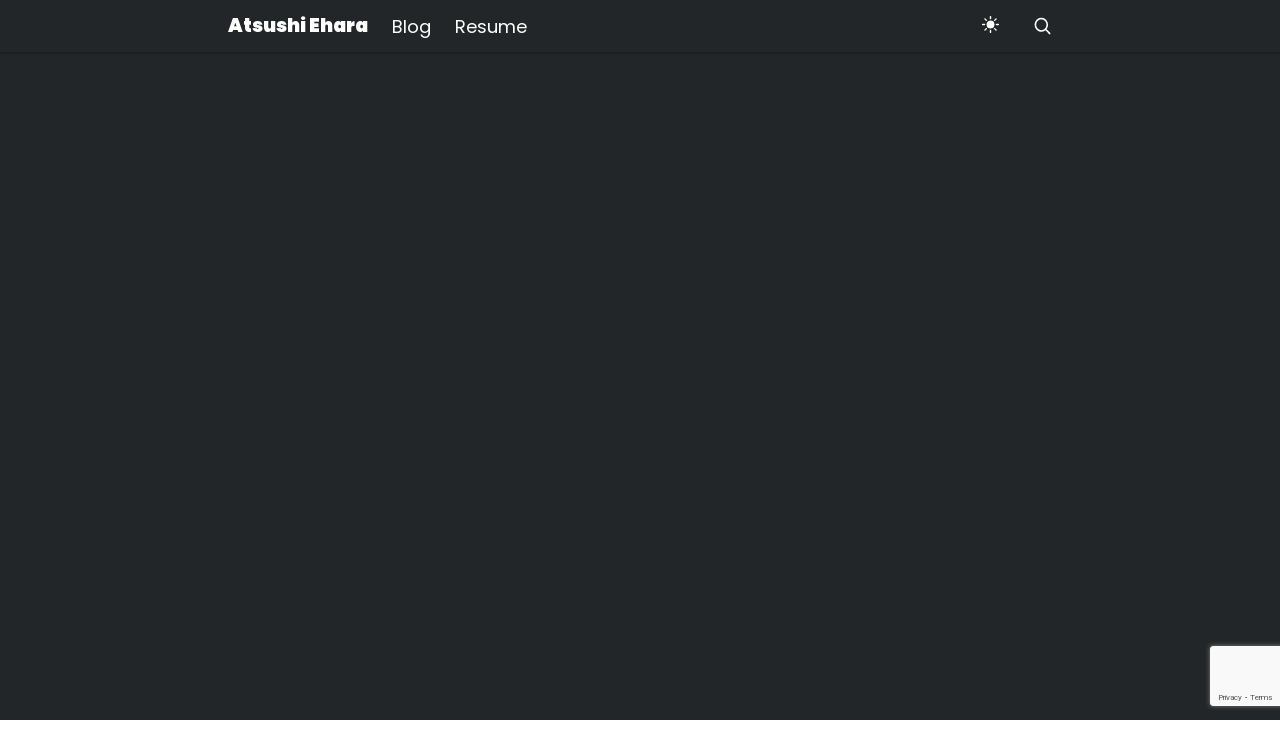

--- FILE ---
content_type: text/html; charset=utf-8
request_url: https://atsushiehara.com/resume/os-osx/
body_size: 3572
content:
<!doctype html><html lang="en"><head><meta charset="utf-8"><meta http-equiv="x-ua-compatible" content="IE=edge"><meta name="viewport" content="width=device-width,initial-scale=1"><link rel="shortcut icon" href="https://imagedelivery.net/IEMzXmjRvW0g933AN5ejrA/wwwnotionso-image-prod-files-secures3us-west-2amazonawscom-622d1dd4-61a3-40bf-a268-7c23422a3a0e-9eaa3a2b-7532-4896-99df-d198833db8bb-2235png/public"><title>OS: OSX</title><meta name="description" content=" OS: OSX "><link rel="canonical" href="https://atsushiehara.com/resume/os-osx/"><meta property="og:title" content="OS: OSX"><meta property="og:description" content=" OS: OSX "><meta property="og:url" content="https://atsushiehara.com/resume/os-osx/"><meta property="og:type" content="website"><meta name="twitter:card" content="summary_large_image"><meta name="twitter:title" content="OS: OSX | Atsushi Ehara"><meta name="twitter:description" content=" OS: OSX "><link rel="preconnect" href="https://fonts.googleapis.com"><link rel="preconnect" href="https://fonts.gstatic.com" crossorigin><link rel="stylesheet" href="https://templates.bullet.site/assets/css/main.min.css"><script async defer data-website-id="dfeacb1a-ecc3-4b2f-909d-8c87e5d5b73a" data-domains="atsushiehara.com" src="https://log.bullet.so/umami.js"></script><script async src="https://www.googletagmanager.com/gtag/js?id=G-QZ82SX3VMQ" data-bullet-head-type="global"></script>
<script data-bullet-head-type="global">window.dataLayer=window.dataLayer||[];function gtag(){dataLayer.push(arguments)}gtag("js",new Date),gtag("config","G-QZ82SX3VMQ")</script><meta name="p:domain_verify" content="55b82e046e0de0745db6d590b6fe04de" data-bullet-head-type="global"><link rel="stylesheet" href="https://templates.bullet.so/dev-resume/styles.css" data-bullet-head-type="global"><script type="text/javascript" async src="https://embeds.beehiiv.com/attribution.js" data-bullet-head-type="global"></script>
<a rel="me" href="https://mastodon.social/@JSharpie" data-bullet-head-type="global"></a><style id="bullet-custom-global-css">#notion-view-e2bdf242-5708-4a8b-aa32-087c097452e1>div>div>div.notion-table-body>div>div.notion-table-cell.notion-table-cell-title>span>a>span>div{display:none}#notion-view-e2bdf242-5708-4a8b-aa32-087c097452e1>div>div>div.notion-table-body>div>div.notion-table-cell.notion-table-cell-title>span>a>span>span{text-align:center}</style><style id="bullet-theme">:root{--bg-color-h:30;--bg-color-s:11.111111111111093%;--bg-color-l:96.47058823529412%;--navbar-btn-bg-color:#2c81e5;--navbar-bg-color:#f7f6f5;--navbar-btn-fg-color:#f7f6f5}.dark-mode{--bg-color-h:203.0000000000005;--bg-color-s:8.266118118334868%;--bg-color-l:14.464358999999998%;--navbar-btn-bg-color:#2c81e5;--navbar-bg-color:#222628;--footer-bg-color:#222628}:root{--border-radius:0px;--page-header:none;--db-card-shadow-spread:16px;--db-card-title-size:1.2rem;--db-cover-height-large:400px;--db-cover-height-medium:193px;--navbar-brand-font-size:20px;--navbar-brand-logo-width:80px;--navbar-height:52px;--navbar-padding:13.5rem;--navbar-shadow-spread:22px;--primary-font:'Poppins', sans-serif;--secondary-font:'Poppins', sans-serif}</style><link href="https://fonts.googleapis.com/css2?family=Poppins:wght@100;200;300;400;500;600;700;800;900&display=swap" rel="stylesheet"></head><body id='page-resume-os-osx' class='dark-mode'><div class="bullet-search-overlay hide" aria-label="search-bar"><div class="panel is-link bullet-panel"><div class="panel-block"><p class="control has-icons-left"><span class="icon is-left"><svg xmlns="http://www.w3.org/2000/svg" fill="none" viewBox="0 0 24 24" stroke-width="2" stroke="currentcolor" style="width:1.2rem;height:1.2rem"><path stroke-linecap="round" stroke-linejoin="round" d="M21 21l-5.197-5.197m0 0A7.5 7.5.0 105.196 5.196a7.5 7.5.0 0010.607 10.607z"/></svg></span><input data-origin id="bullet-search-input" class="input bullet-search-input" type="text" placeholder="Search..."></p></div><div class="bullet-result-container"><div class="bullet-result hide"></div><div class="bullet-no-result hide">No results found</div></div></div></div><script src="https://templates.bullet.site/assets/js/search.bundle.min.js"></script><nav class="navbar bullet-navbar" role="navigation" aria-label="main navigation"><div class="navbar-brand"><a class="navbar-item" href='/'>Atsushi Ehara</a><div class="navbar-mobile-search" aria-label="mobile-search"><div class="bullet-toggle-container"><button class="dark-mode-toggle" aria-label="Toggle Theme"></button></div><div class="navbar-item navbar-search bullet-search" aria-label="search"><svg xmlns="http://www.w3.org/2000/svg" fill="none" viewBox="0 0 24 24" stroke-width="2" stroke="currentcolor" style="width:1.2rem;height:1.2rem"><path stroke-linecap="round" stroke-linejoin="round" d="M21 21l-5.197-5.197m0 0A7.5 7.5.0 105.196 5.196a7.5 7.5.0 0010.607 10.607z"/></svg></div><div class="mobile-nav-lang"></div><a role="button" class="navbar-burger" aria-label="menu" aria-expanded="false" data-target="navbarMenu" id="navbarBurger"><span aria-hidden="true"></span>
<span aria-hidden="true"></span>
<span aria-hidden="true"></span></a></div></div><div id="navbarMenu" class="navbar-menu"><div class="bullet-navbar-links"><a class="navbar-item" href='/blog/' target>Blog</a>
<a class="navbar-item" href='/resume/' target>Resume</a></div><div class="navbar-item bullet-navbar-cta"><div class="buttons"></div></div><div class="desktop-nav-lang"></div><div class="bullet-navbar-mode" aria-label="Toggle Theme"><div class="navbar-default"><div class="bullet-toggle-container"><button class="dark-mode-toggle"></button></div></div></div><div class="bullet-navbar-search" aria-label="Search"><div class="navbar-default-search"><div class="navbar-item navbar-search bullet-search"><svg xmlns="http://www.w3.org/2000/svg" fill="none" viewBox="0 0 24 24" stroke-width="2" stroke="currentcolor" style="width:1.2rem;height:1.2rem"><path stroke-linecap="round" stroke-linejoin="round" d="M21 21l-5.197-5.197m0 0A7.5 7.5.0 105.196 5.196a7.5 7.5.0 0010.607 10.607z"/></svg></div></div></div></div></nav><main class='bullet-main' role="main"><div id="main-page-content"><div class="site-content-container"><div class="notion notion-app light-mode" id="block-b2e8976a9e9943a39a4be813814f2816"><div class="notion-viewport"></div><div class="notion-frame"><div class="notion-page-scroller"><div class="notion-page notion-page-no-cover notion-page-has-icon notion-page-has-image-icon notion-full-page notion-half-width"><div class="notion-page-icon-hero notion-page-icon-image"><img src="https://imagedelivery.net/IEMzXmjRvW0g933AN5ejrA/wwwnotionso-image-prod-files-secures3us-west-2amazonawscom-622d1dd4-61a3-40bf-a268-7c23422a3a0e-9eaa3a2b-7532-4896-99df-d198833db8bb-2235png/public" alt="OS: OSX" class="notion-page-icon" loading="lazy" decoding="async" srcset="https://imagedelivery.net/IEMzXmjRvW0g933AN5ejrA/wwwnotionso-image-prod-files-secures3us-west-2amazonawscom-622d1dd4-61a3-40bf-a268-7c23422a3a0e-9eaa3a2b-7532-4896-99df-d198833db8bb-2235png/format=auto,w=320 320w,
https://imagedelivery.net/IEMzXmjRvW0g933AN5ejrA/wwwnotionso-image-prod-files-secures3us-west-2amazonawscom-622d1dd4-61a3-40bf-a268-7c23422a3a0e-9eaa3a2b-7532-4896-99df-d198833db8bb-2235png/format=auto,w=480 480w,
https://imagedelivery.net/IEMzXmjRvW0g933AN5ejrA/wwwnotionso-image-prod-files-secures3us-west-2amazonawscom-622d1dd4-61a3-40bf-a268-7c23422a3a0e-9eaa3a2b-7532-4896-99df-d198833db8bb-2235png/format=auto,w=640 640w,
https://imagedelivery.net/IEMzXmjRvW0g933AN5ejrA/wwwnotionso-image-prod-files-secures3us-west-2amazonawscom-622d1dd4-61a3-40bf-a268-7c23422a3a0e-9eaa3a2b-7532-4896-99df-d198833db8bb-2235png/format=auto,w=960 960w,
https://imagedelivery.net/IEMzXmjRvW0g933AN5ejrA/wwwnotionso-image-prod-files-secures3us-west-2amazonawscom-622d1dd4-61a3-40bf-a268-7c23422a3a0e-9eaa3a2b-7532-4896-99df-d198833db8bb-2235png/format=auto,w=1280 1280w,
https://imagedelivery.net/IEMzXmjRvW0g933AN5ejrA/wwwnotionso-image-prod-files-secures3us-west-2amazonawscom-622d1dd4-61a3-40bf-a268-7c23422a3a0e-9eaa3a2b-7532-4896-99df-d198833db8bb-2235png/format=auto,w=1600 1600w,
https://imagedelivery.net/IEMzXmjRvW0g933AN5ejrA/wwwnotionso-image-prod-files-secures3us-west-2amazonawscom-622d1dd4-61a3-40bf-a268-7c23422a3a0e-9eaa3a2b-7532-4896-99df-d198833db8bb-2235png/format=auto,w=2560 2560w,"></div><h1 class="notion-title">OS: OSX</h1><div class="notion-page-content"><article class="notion-page-content-inner"></article></div></div></div></div></div></div></div></main><div class=footer-embed><p></p><div style="display:flex;justify-content:center"><form method="post" action="https://sendfox.com/form/107vyx/3ld5dn" class="sendfox-form" id="3ld5dn" data-async="true" data-recaptcha="true"><p style="display:inline-block"><label for="sendfox_form_email"></label><input style="padding:7px;border-width:0 0 5px;border-color:#059bff;background-color:transparent;color:#059bff;font-size:20px;font-weight:700" type="email" id="sendfox_form_email" placeholder="Your Email" name="email" required></p><div style="position:absolute;left:-5000px" aria-hidden="true"><input type="text" name="a_password" tabindex="-1" autocomplete="off"></div><p style="display:inline-block"><button style="background-color:transparent;border-radius:4px;border:3px solid #059bff;display:inline-block;cursor:pointer;color:#059bff;font-family:Arial;font-size:18px;font-weight:700;padding:10px 24px;text-decoration:none" type="submit">Join Newsletter</button></p></form><script src="https://sendfox.com/js/form.js"></script></div><p></p></div><footer class="bullet-footer"><div class="bullet-simple-container"><nav class="bullet-simple-links footer-links-container" aria-label="Footer"></nav><div class="bullet-simple-social-container footer-social-container"><a href='https://www.instagram.com/jsharpiee/' target="_blank" class="bullet-simple-social-icon footer-social-icon"><span class="sr-only">Instagram</span><svg stroke="currentcolor" stroke-width=".3" width="23" height="23" viewBox="0 0 23 23" fill="none" xmlns="http://www.w3.org/2000/svg"><path d="M6.90909 1C3.65113 1 1 3.65113 1 6.90909V15.0909C1 18.3489 3.65113 21 6.90909 21H15.0909C18.3489 21 21 18.3489 21 15.0909V6.90909C21 3.65113 18.3489 1 15.0909 1H6.90909zm0 .90909H15.0909c2.7666.0 5 2.23342 5 5V15.0909c0 2.7666-2.2334 5-5 5H6.90909c-2.76658.0-5-2.2334-5-5V6.90909c0-2.76658 2.23342-5 5-5zM16.4545 4.63636C16.2134 4.63636 15.9822 4.73214 15.8117 4.90263s-.2662.40172-.2662.64282c0 .24111.095699999999999.47234.2662.64283S16.2134 6.45455 16.4545 6.45455C16.6957 6.45455 16.9269 6.35877 17.0974 6.18828S17.3636 5.78656 17.3636 5.54545C17.3636 5.30435 17.2679 5.07312 17.0974 4.90263S16.6957 4.63636 16.4545 4.63636zM11 6C8.24396 6 6 8.24396 6 11c0 2.756 2.24396 5 5 5 2.756.0 5-2.244 5-5 0-2.75604-2.244-5-5-5zm0 .90909c2.2647.0 4.0909 1.82618 4.0909 4.09091.0 2.2647-1.8262 4.0909-4.0909 4.0909-2.26473.0-4.09091-1.8262-4.09091-4.0909.0-2.26473 1.82618-4.09091 4.09091-4.09091z" fill="currentcolor"/></svg></a>
<a href='https://twitter.com/JSharpieTV' target="_blank" class="bullet-simple-social-icon footer-social-icon"><span class="sr-only">Twitter</span><svg stroke="currentcolor" stroke-width=".3" width="23" height="23" viewBox="0 0 23 23" fill="none" xmlns="http://www.w3.org/2000/svg"><path d="M1.05176 1.0957 9.08101 12.8011 1.22182 21.9052H2.96308L9.85003 13.922l5.47617 7.9832h6.5789L13.5165 9.67685 20.919 1.0957H19.1831L12.7464 8.55273 7.63067 1.0957H1.05176zM3.131 2.19094H7.05418L19.8259 20.81H15.9027L3.131 2.19094z" fill="currentcolor"/></svg></a>
<a href='https://www.youtube.com/@JSharpie' target="_blank" class="bullet-simple-social-icon footer-social-icon"><span class="sr-only">YouTube</span><svg stroke="currentcolor" stroke-width=".3" width="30" height="23" viewBox="0 0 30 23" fill="none" xmlns="http://www.w3.org/2000/svg"><path d="M14.4082 1c-4.1357.0-8.01946.3125-10.08734.74951-1.37778.3125-2.56957 1.25-2.81918 2.68799C1.25206 5.93652 1 8.1875 1 11s.24962 5 .56286 6.5625c.25206 1.3745 1.4414 2.3755 2.81918 2.688C6.57718 20.6875 10.3336 21 14.4694 21S22.3616 20.6875 24.5543 20.2505c1.3803-.3125 2.5696-1.25 2.8192-2.688C27.6256 16 27.9388 13.7515 28 10.939 28 8.12646 27.6868 5.87549 27.3735 4.31299 27.1239 2.93848 25.9346 1.9375 24.5543 1.625 22.3616 1.3125 18.5416 1 14.4082 1zm0 1.25c4.5102.0 8.1419.37354 9.8965.68604C25.2444 3.1875 25.9957 3.8125 26.1205 4.62549 26.4974 6.625 26.747 8.75146 26.747 10.939 26.6859 13.6245 26.3726 15.812 26.1205 17.3745c-.1859 1.1865-1.4389 1.5625-1.8158 1.6895C22.0484 19.501 18.2895 19.811 14.5306 19.811S6.9516 19.562 4.7589 19.064c-.93972-.2515-1.69101-.8765-1.81582-1.6895C2.4414 15.624 2.25297 13.312 2.25297 11c0-2.87598.25206-5 .50167-6.31104C2.94308 3.5 4.25723 3.12402 4.57047 2.99951 6.63836 2.5625 10.4609 2.25 14.4082 2.25zM11.0237 6V16l8.7708-5-8.7708-5zm1.253 2.12646L17.2886 11l-5.0119 2.8735V8.12646z" fill="currentcolor"/></svg></a></div><p class="bullet-simple-copyright footer-copyright">© 2023 Atsushi Ehara. All rights reserved.</p></div></footer><div id="bullet-toast-container"></div><div id="bullet-custom-editor-css"><style></style></div><div id="bullet-custom-global-body"></div><script src="https://templates.bullet.site/assets/js/site.bundle.min.js"></script></body></html>

--- FILE ---
content_type: text/html; charset=utf-8
request_url: https://www.google.com/recaptcha/api2/anchor?ar=1&k=6Lemwu0UAAAAAJghn3RQZjwkYxnCTuYDCAcrJJ7S&co=aHR0cHM6Ly9hdHN1c2hpZWhhcmEuY29tOjQ0Mw..&hl=en&v=PoyoqOPhxBO7pBk68S4YbpHZ&size=invisible&anchor-ms=20000&execute-ms=30000&cb=qxoan07afezs
body_size: 48724
content:
<!DOCTYPE HTML><html dir="ltr" lang="en"><head><meta http-equiv="Content-Type" content="text/html; charset=UTF-8">
<meta http-equiv="X-UA-Compatible" content="IE=edge">
<title>reCAPTCHA</title>
<style type="text/css">
/* cyrillic-ext */
@font-face {
  font-family: 'Roboto';
  font-style: normal;
  font-weight: 400;
  font-stretch: 100%;
  src: url(//fonts.gstatic.com/s/roboto/v48/KFO7CnqEu92Fr1ME7kSn66aGLdTylUAMa3GUBHMdazTgWw.woff2) format('woff2');
  unicode-range: U+0460-052F, U+1C80-1C8A, U+20B4, U+2DE0-2DFF, U+A640-A69F, U+FE2E-FE2F;
}
/* cyrillic */
@font-face {
  font-family: 'Roboto';
  font-style: normal;
  font-weight: 400;
  font-stretch: 100%;
  src: url(//fonts.gstatic.com/s/roboto/v48/KFO7CnqEu92Fr1ME7kSn66aGLdTylUAMa3iUBHMdazTgWw.woff2) format('woff2');
  unicode-range: U+0301, U+0400-045F, U+0490-0491, U+04B0-04B1, U+2116;
}
/* greek-ext */
@font-face {
  font-family: 'Roboto';
  font-style: normal;
  font-weight: 400;
  font-stretch: 100%;
  src: url(//fonts.gstatic.com/s/roboto/v48/KFO7CnqEu92Fr1ME7kSn66aGLdTylUAMa3CUBHMdazTgWw.woff2) format('woff2');
  unicode-range: U+1F00-1FFF;
}
/* greek */
@font-face {
  font-family: 'Roboto';
  font-style: normal;
  font-weight: 400;
  font-stretch: 100%;
  src: url(//fonts.gstatic.com/s/roboto/v48/KFO7CnqEu92Fr1ME7kSn66aGLdTylUAMa3-UBHMdazTgWw.woff2) format('woff2');
  unicode-range: U+0370-0377, U+037A-037F, U+0384-038A, U+038C, U+038E-03A1, U+03A3-03FF;
}
/* math */
@font-face {
  font-family: 'Roboto';
  font-style: normal;
  font-weight: 400;
  font-stretch: 100%;
  src: url(//fonts.gstatic.com/s/roboto/v48/KFO7CnqEu92Fr1ME7kSn66aGLdTylUAMawCUBHMdazTgWw.woff2) format('woff2');
  unicode-range: U+0302-0303, U+0305, U+0307-0308, U+0310, U+0312, U+0315, U+031A, U+0326-0327, U+032C, U+032F-0330, U+0332-0333, U+0338, U+033A, U+0346, U+034D, U+0391-03A1, U+03A3-03A9, U+03B1-03C9, U+03D1, U+03D5-03D6, U+03F0-03F1, U+03F4-03F5, U+2016-2017, U+2034-2038, U+203C, U+2040, U+2043, U+2047, U+2050, U+2057, U+205F, U+2070-2071, U+2074-208E, U+2090-209C, U+20D0-20DC, U+20E1, U+20E5-20EF, U+2100-2112, U+2114-2115, U+2117-2121, U+2123-214F, U+2190, U+2192, U+2194-21AE, U+21B0-21E5, U+21F1-21F2, U+21F4-2211, U+2213-2214, U+2216-22FF, U+2308-230B, U+2310, U+2319, U+231C-2321, U+2336-237A, U+237C, U+2395, U+239B-23B7, U+23D0, U+23DC-23E1, U+2474-2475, U+25AF, U+25B3, U+25B7, U+25BD, U+25C1, U+25CA, U+25CC, U+25FB, U+266D-266F, U+27C0-27FF, U+2900-2AFF, U+2B0E-2B11, U+2B30-2B4C, U+2BFE, U+3030, U+FF5B, U+FF5D, U+1D400-1D7FF, U+1EE00-1EEFF;
}
/* symbols */
@font-face {
  font-family: 'Roboto';
  font-style: normal;
  font-weight: 400;
  font-stretch: 100%;
  src: url(//fonts.gstatic.com/s/roboto/v48/KFO7CnqEu92Fr1ME7kSn66aGLdTylUAMaxKUBHMdazTgWw.woff2) format('woff2');
  unicode-range: U+0001-000C, U+000E-001F, U+007F-009F, U+20DD-20E0, U+20E2-20E4, U+2150-218F, U+2190, U+2192, U+2194-2199, U+21AF, U+21E6-21F0, U+21F3, U+2218-2219, U+2299, U+22C4-22C6, U+2300-243F, U+2440-244A, U+2460-24FF, U+25A0-27BF, U+2800-28FF, U+2921-2922, U+2981, U+29BF, U+29EB, U+2B00-2BFF, U+4DC0-4DFF, U+FFF9-FFFB, U+10140-1018E, U+10190-1019C, U+101A0, U+101D0-101FD, U+102E0-102FB, U+10E60-10E7E, U+1D2C0-1D2D3, U+1D2E0-1D37F, U+1F000-1F0FF, U+1F100-1F1AD, U+1F1E6-1F1FF, U+1F30D-1F30F, U+1F315, U+1F31C, U+1F31E, U+1F320-1F32C, U+1F336, U+1F378, U+1F37D, U+1F382, U+1F393-1F39F, U+1F3A7-1F3A8, U+1F3AC-1F3AF, U+1F3C2, U+1F3C4-1F3C6, U+1F3CA-1F3CE, U+1F3D4-1F3E0, U+1F3ED, U+1F3F1-1F3F3, U+1F3F5-1F3F7, U+1F408, U+1F415, U+1F41F, U+1F426, U+1F43F, U+1F441-1F442, U+1F444, U+1F446-1F449, U+1F44C-1F44E, U+1F453, U+1F46A, U+1F47D, U+1F4A3, U+1F4B0, U+1F4B3, U+1F4B9, U+1F4BB, U+1F4BF, U+1F4C8-1F4CB, U+1F4D6, U+1F4DA, U+1F4DF, U+1F4E3-1F4E6, U+1F4EA-1F4ED, U+1F4F7, U+1F4F9-1F4FB, U+1F4FD-1F4FE, U+1F503, U+1F507-1F50B, U+1F50D, U+1F512-1F513, U+1F53E-1F54A, U+1F54F-1F5FA, U+1F610, U+1F650-1F67F, U+1F687, U+1F68D, U+1F691, U+1F694, U+1F698, U+1F6AD, U+1F6B2, U+1F6B9-1F6BA, U+1F6BC, U+1F6C6-1F6CF, U+1F6D3-1F6D7, U+1F6E0-1F6EA, U+1F6F0-1F6F3, U+1F6F7-1F6FC, U+1F700-1F7FF, U+1F800-1F80B, U+1F810-1F847, U+1F850-1F859, U+1F860-1F887, U+1F890-1F8AD, U+1F8B0-1F8BB, U+1F8C0-1F8C1, U+1F900-1F90B, U+1F93B, U+1F946, U+1F984, U+1F996, U+1F9E9, U+1FA00-1FA6F, U+1FA70-1FA7C, U+1FA80-1FA89, U+1FA8F-1FAC6, U+1FACE-1FADC, U+1FADF-1FAE9, U+1FAF0-1FAF8, U+1FB00-1FBFF;
}
/* vietnamese */
@font-face {
  font-family: 'Roboto';
  font-style: normal;
  font-weight: 400;
  font-stretch: 100%;
  src: url(//fonts.gstatic.com/s/roboto/v48/KFO7CnqEu92Fr1ME7kSn66aGLdTylUAMa3OUBHMdazTgWw.woff2) format('woff2');
  unicode-range: U+0102-0103, U+0110-0111, U+0128-0129, U+0168-0169, U+01A0-01A1, U+01AF-01B0, U+0300-0301, U+0303-0304, U+0308-0309, U+0323, U+0329, U+1EA0-1EF9, U+20AB;
}
/* latin-ext */
@font-face {
  font-family: 'Roboto';
  font-style: normal;
  font-weight: 400;
  font-stretch: 100%;
  src: url(//fonts.gstatic.com/s/roboto/v48/KFO7CnqEu92Fr1ME7kSn66aGLdTylUAMa3KUBHMdazTgWw.woff2) format('woff2');
  unicode-range: U+0100-02BA, U+02BD-02C5, U+02C7-02CC, U+02CE-02D7, U+02DD-02FF, U+0304, U+0308, U+0329, U+1D00-1DBF, U+1E00-1E9F, U+1EF2-1EFF, U+2020, U+20A0-20AB, U+20AD-20C0, U+2113, U+2C60-2C7F, U+A720-A7FF;
}
/* latin */
@font-face {
  font-family: 'Roboto';
  font-style: normal;
  font-weight: 400;
  font-stretch: 100%;
  src: url(//fonts.gstatic.com/s/roboto/v48/KFO7CnqEu92Fr1ME7kSn66aGLdTylUAMa3yUBHMdazQ.woff2) format('woff2');
  unicode-range: U+0000-00FF, U+0131, U+0152-0153, U+02BB-02BC, U+02C6, U+02DA, U+02DC, U+0304, U+0308, U+0329, U+2000-206F, U+20AC, U+2122, U+2191, U+2193, U+2212, U+2215, U+FEFF, U+FFFD;
}
/* cyrillic-ext */
@font-face {
  font-family: 'Roboto';
  font-style: normal;
  font-weight: 500;
  font-stretch: 100%;
  src: url(//fonts.gstatic.com/s/roboto/v48/KFO7CnqEu92Fr1ME7kSn66aGLdTylUAMa3GUBHMdazTgWw.woff2) format('woff2');
  unicode-range: U+0460-052F, U+1C80-1C8A, U+20B4, U+2DE0-2DFF, U+A640-A69F, U+FE2E-FE2F;
}
/* cyrillic */
@font-face {
  font-family: 'Roboto';
  font-style: normal;
  font-weight: 500;
  font-stretch: 100%;
  src: url(//fonts.gstatic.com/s/roboto/v48/KFO7CnqEu92Fr1ME7kSn66aGLdTylUAMa3iUBHMdazTgWw.woff2) format('woff2');
  unicode-range: U+0301, U+0400-045F, U+0490-0491, U+04B0-04B1, U+2116;
}
/* greek-ext */
@font-face {
  font-family: 'Roboto';
  font-style: normal;
  font-weight: 500;
  font-stretch: 100%;
  src: url(//fonts.gstatic.com/s/roboto/v48/KFO7CnqEu92Fr1ME7kSn66aGLdTylUAMa3CUBHMdazTgWw.woff2) format('woff2');
  unicode-range: U+1F00-1FFF;
}
/* greek */
@font-face {
  font-family: 'Roboto';
  font-style: normal;
  font-weight: 500;
  font-stretch: 100%;
  src: url(//fonts.gstatic.com/s/roboto/v48/KFO7CnqEu92Fr1ME7kSn66aGLdTylUAMa3-UBHMdazTgWw.woff2) format('woff2');
  unicode-range: U+0370-0377, U+037A-037F, U+0384-038A, U+038C, U+038E-03A1, U+03A3-03FF;
}
/* math */
@font-face {
  font-family: 'Roboto';
  font-style: normal;
  font-weight: 500;
  font-stretch: 100%;
  src: url(//fonts.gstatic.com/s/roboto/v48/KFO7CnqEu92Fr1ME7kSn66aGLdTylUAMawCUBHMdazTgWw.woff2) format('woff2');
  unicode-range: U+0302-0303, U+0305, U+0307-0308, U+0310, U+0312, U+0315, U+031A, U+0326-0327, U+032C, U+032F-0330, U+0332-0333, U+0338, U+033A, U+0346, U+034D, U+0391-03A1, U+03A3-03A9, U+03B1-03C9, U+03D1, U+03D5-03D6, U+03F0-03F1, U+03F4-03F5, U+2016-2017, U+2034-2038, U+203C, U+2040, U+2043, U+2047, U+2050, U+2057, U+205F, U+2070-2071, U+2074-208E, U+2090-209C, U+20D0-20DC, U+20E1, U+20E5-20EF, U+2100-2112, U+2114-2115, U+2117-2121, U+2123-214F, U+2190, U+2192, U+2194-21AE, U+21B0-21E5, U+21F1-21F2, U+21F4-2211, U+2213-2214, U+2216-22FF, U+2308-230B, U+2310, U+2319, U+231C-2321, U+2336-237A, U+237C, U+2395, U+239B-23B7, U+23D0, U+23DC-23E1, U+2474-2475, U+25AF, U+25B3, U+25B7, U+25BD, U+25C1, U+25CA, U+25CC, U+25FB, U+266D-266F, U+27C0-27FF, U+2900-2AFF, U+2B0E-2B11, U+2B30-2B4C, U+2BFE, U+3030, U+FF5B, U+FF5D, U+1D400-1D7FF, U+1EE00-1EEFF;
}
/* symbols */
@font-face {
  font-family: 'Roboto';
  font-style: normal;
  font-weight: 500;
  font-stretch: 100%;
  src: url(//fonts.gstatic.com/s/roboto/v48/KFO7CnqEu92Fr1ME7kSn66aGLdTylUAMaxKUBHMdazTgWw.woff2) format('woff2');
  unicode-range: U+0001-000C, U+000E-001F, U+007F-009F, U+20DD-20E0, U+20E2-20E4, U+2150-218F, U+2190, U+2192, U+2194-2199, U+21AF, U+21E6-21F0, U+21F3, U+2218-2219, U+2299, U+22C4-22C6, U+2300-243F, U+2440-244A, U+2460-24FF, U+25A0-27BF, U+2800-28FF, U+2921-2922, U+2981, U+29BF, U+29EB, U+2B00-2BFF, U+4DC0-4DFF, U+FFF9-FFFB, U+10140-1018E, U+10190-1019C, U+101A0, U+101D0-101FD, U+102E0-102FB, U+10E60-10E7E, U+1D2C0-1D2D3, U+1D2E0-1D37F, U+1F000-1F0FF, U+1F100-1F1AD, U+1F1E6-1F1FF, U+1F30D-1F30F, U+1F315, U+1F31C, U+1F31E, U+1F320-1F32C, U+1F336, U+1F378, U+1F37D, U+1F382, U+1F393-1F39F, U+1F3A7-1F3A8, U+1F3AC-1F3AF, U+1F3C2, U+1F3C4-1F3C6, U+1F3CA-1F3CE, U+1F3D4-1F3E0, U+1F3ED, U+1F3F1-1F3F3, U+1F3F5-1F3F7, U+1F408, U+1F415, U+1F41F, U+1F426, U+1F43F, U+1F441-1F442, U+1F444, U+1F446-1F449, U+1F44C-1F44E, U+1F453, U+1F46A, U+1F47D, U+1F4A3, U+1F4B0, U+1F4B3, U+1F4B9, U+1F4BB, U+1F4BF, U+1F4C8-1F4CB, U+1F4D6, U+1F4DA, U+1F4DF, U+1F4E3-1F4E6, U+1F4EA-1F4ED, U+1F4F7, U+1F4F9-1F4FB, U+1F4FD-1F4FE, U+1F503, U+1F507-1F50B, U+1F50D, U+1F512-1F513, U+1F53E-1F54A, U+1F54F-1F5FA, U+1F610, U+1F650-1F67F, U+1F687, U+1F68D, U+1F691, U+1F694, U+1F698, U+1F6AD, U+1F6B2, U+1F6B9-1F6BA, U+1F6BC, U+1F6C6-1F6CF, U+1F6D3-1F6D7, U+1F6E0-1F6EA, U+1F6F0-1F6F3, U+1F6F7-1F6FC, U+1F700-1F7FF, U+1F800-1F80B, U+1F810-1F847, U+1F850-1F859, U+1F860-1F887, U+1F890-1F8AD, U+1F8B0-1F8BB, U+1F8C0-1F8C1, U+1F900-1F90B, U+1F93B, U+1F946, U+1F984, U+1F996, U+1F9E9, U+1FA00-1FA6F, U+1FA70-1FA7C, U+1FA80-1FA89, U+1FA8F-1FAC6, U+1FACE-1FADC, U+1FADF-1FAE9, U+1FAF0-1FAF8, U+1FB00-1FBFF;
}
/* vietnamese */
@font-face {
  font-family: 'Roboto';
  font-style: normal;
  font-weight: 500;
  font-stretch: 100%;
  src: url(//fonts.gstatic.com/s/roboto/v48/KFO7CnqEu92Fr1ME7kSn66aGLdTylUAMa3OUBHMdazTgWw.woff2) format('woff2');
  unicode-range: U+0102-0103, U+0110-0111, U+0128-0129, U+0168-0169, U+01A0-01A1, U+01AF-01B0, U+0300-0301, U+0303-0304, U+0308-0309, U+0323, U+0329, U+1EA0-1EF9, U+20AB;
}
/* latin-ext */
@font-face {
  font-family: 'Roboto';
  font-style: normal;
  font-weight: 500;
  font-stretch: 100%;
  src: url(//fonts.gstatic.com/s/roboto/v48/KFO7CnqEu92Fr1ME7kSn66aGLdTylUAMa3KUBHMdazTgWw.woff2) format('woff2');
  unicode-range: U+0100-02BA, U+02BD-02C5, U+02C7-02CC, U+02CE-02D7, U+02DD-02FF, U+0304, U+0308, U+0329, U+1D00-1DBF, U+1E00-1E9F, U+1EF2-1EFF, U+2020, U+20A0-20AB, U+20AD-20C0, U+2113, U+2C60-2C7F, U+A720-A7FF;
}
/* latin */
@font-face {
  font-family: 'Roboto';
  font-style: normal;
  font-weight: 500;
  font-stretch: 100%;
  src: url(//fonts.gstatic.com/s/roboto/v48/KFO7CnqEu92Fr1ME7kSn66aGLdTylUAMa3yUBHMdazQ.woff2) format('woff2');
  unicode-range: U+0000-00FF, U+0131, U+0152-0153, U+02BB-02BC, U+02C6, U+02DA, U+02DC, U+0304, U+0308, U+0329, U+2000-206F, U+20AC, U+2122, U+2191, U+2193, U+2212, U+2215, U+FEFF, U+FFFD;
}
/* cyrillic-ext */
@font-face {
  font-family: 'Roboto';
  font-style: normal;
  font-weight: 900;
  font-stretch: 100%;
  src: url(//fonts.gstatic.com/s/roboto/v48/KFO7CnqEu92Fr1ME7kSn66aGLdTylUAMa3GUBHMdazTgWw.woff2) format('woff2');
  unicode-range: U+0460-052F, U+1C80-1C8A, U+20B4, U+2DE0-2DFF, U+A640-A69F, U+FE2E-FE2F;
}
/* cyrillic */
@font-face {
  font-family: 'Roboto';
  font-style: normal;
  font-weight: 900;
  font-stretch: 100%;
  src: url(//fonts.gstatic.com/s/roboto/v48/KFO7CnqEu92Fr1ME7kSn66aGLdTylUAMa3iUBHMdazTgWw.woff2) format('woff2');
  unicode-range: U+0301, U+0400-045F, U+0490-0491, U+04B0-04B1, U+2116;
}
/* greek-ext */
@font-face {
  font-family: 'Roboto';
  font-style: normal;
  font-weight: 900;
  font-stretch: 100%;
  src: url(//fonts.gstatic.com/s/roboto/v48/KFO7CnqEu92Fr1ME7kSn66aGLdTylUAMa3CUBHMdazTgWw.woff2) format('woff2');
  unicode-range: U+1F00-1FFF;
}
/* greek */
@font-face {
  font-family: 'Roboto';
  font-style: normal;
  font-weight: 900;
  font-stretch: 100%;
  src: url(//fonts.gstatic.com/s/roboto/v48/KFO7CnqEu92Fr1ME7kSn66aGLdTylUAMa3-UBHMdazTgWw.woff2) format('woff2');
  unicode-range: U+0370-0377, U+037A-037F, U+0384-038A, U+038C, U+038E-03A1, U+03A3-03FF;
}
/* math */
@font-face {
  font-family: 'Roboto';
  font-style: normal;
  font-weight: 900;
  font-stretch: 100%;
  src: url(//fonts.gstatic.com/s/roboto/v48/KFO7CnqEu92Fr1ME7kSn66aGLdTylUAMawCUBHMdazTgWw.woff2) format('woff2');
  unicode-range: U+0302-0303, U+0305, U+0307-0308, U+0310, U+0312, U+0315, U+031A, U+0326-0327, U+032C, U+032F-0330, U+0332-0333, U+0338, U+033A, U+0346, U+034D, U+0391-03A1, U+03A3-03A9, U+03B1-03C9, U+03D1, U+03D5-03D6, U+03F0-03F1, U+03F4-03F5, U+2016-2017, U+2034-2038, U+203C, U+2040, U+2043, U+2047, U+2050, U+2057, U+205F, U+2070-2071, U+2074-208E, U+2090-209C, U+20D0-20DC, U+20E1, U+20E5-20EF, U+2100-2112, U+2114-2115, U+2117-2121, U+2123-214F, U+2190, U+2192, U+2194-21AE, U+21B0-21E5, U+21F1-21F2, U+21F4-2211, U+2213-2214, U+2216-22FF, U+2308-230B, U+2310, U+2319, U+231C-2321, U+2336-237A, U+237C, U+2395, U+239B-23B7, U+23D0, U+23DC-23E1, U+2474-2475, U+25AF, U+25B3, U+25B7, U+25BD, U+25C1, U+25CA, U+25CC, U+25FB, U+266D-266F, U+27C0-27FF, U+2900-2AFF, U+2B0E-2B11, U+2B30-2B4C, U+2BFE, U+3030, U+FF5B, U+FF5D, U+1D400-1D7FF, U+1EE00-1EEFF;
}
/* symbols */
@font-face {
  font-family: 'Roboto';
  font-style: normal;
  font-weight: 900;
  font-stretch: 100%;
  src: url(//fonts.gstatic.com/s/roboto/v48/KFO7CnqEu92Fr1ME7kSn66aGLdTylUAMaxKUBHMdazTgWw.woff2) format('woff2');
  unicode-range: U+0001-000C, U+000E-001F, U+007F-009F, U+20DD-20E0, U+20E2-20E4, U+2150-218F, U+2190, U+2192, U+2194-2199, U+21AF, U+21E6-21F0, U+21F3, U+2218-2219, U+2299, U+22C4-22C6, U+2300-243F, U+2440-244A, U+2460-24FF, U+25A0-27BF, U+2800-28FF, U+2921-2922, U+2981, U+29BF, U+29EB, U+2B00-2BFF, U+4DC0-4DFF, U+FFF9-FFFB, U+10140-1018E, U+10190-1019C, U+101A0, U+101D0-101FD, U+102E0-102FB, U+10E60-10E7E, U+1D2C0-1D2D3, U+1D2E0-1D37F, U+1F000-1F0FF, U+1F100-1F1AD, U+1F1E6-1F1FF, U+1F30D-1F30F, U+1F315, U+1F31C, U+1F31E, U+1F320-1F32C, U+1F336, U+1F378, U+1F37D, U+1F382, U+1F393-1F39F, U+1F3A7-1F3A8, U+1F3AC-1F3AF, U+1F3C2, U+1F3C4-1F3C6, U+1F3CA-1F3CE, U+1F3D4-1F3E0, U+1F3ED, U+1F3F1-1F3F3, U+1F3F5-1F3F7, U+1F408, U+1F415, U+1F41F, U+1F426, U+1F43F, U+1F441-1F442, U+1F444, U+1F446-1F449, U+1F44C-1F44E, U+1F453, U+1F46A, U+1F47D, U+1F4A3, U+1F4B0, U+1F4B3, U+1F4B9, U+1F4BB, U+1F4BF, U+1F4C8-1F4CB, U+1F4D6, U+1F4DA, U+1F4DF, U+1F4E3-1F4E6, U+1F4EA-1F4ED, U+1F4F7, U+1F4F9-1F4FB, U+1F4FD-1F4FE, U+1F503, U+1F507-1F50B, U+1F50D, U+1F512-1F513, U+1F53E-1F54A, U+1F54F-1F5FA, U+1F610, U+1F650-1F67F, U+1F687, U+1F68D, U+1F691, U+1F694, U+1F698, U+1F6AD, U+1F6B2, U+1F6B9-1F6BA, U+1F6BC, U+1F6C6-1F6CF, U+1F6D3-1F6D7, U+1F6E0-1F6EA, U+1F6F0-1F6F3, U+1F6F7-1F6FC, U+1F700-1F7FF, U+1F800-1F80B, U+1F810-1F847, U+1F850-1F859, U+1F860-1F887, U+1F890-1F8AD, U+1F8B0-1F8BB, U+1F8C0-1F8C1, U+1F900-1F90B, U+1F93B, U+1F946, U+1F984, U+1F996, U+1F9E9, U+1FA00-1FA6F, U+1FA70-1FA7C, U+1FA80-1FA89, U+1FA8F-1FAC6, U+1FACE-1FADC, U+1FADF-1FAE9, U+1FAF0-1FAF8, U+1FB00-1FBFF;
}
/* vietnamese */
@font-face {
  font-family: 'Roboto';
  font-style: normal;
  font-weight: 900;
  font-stretch: 100%;
  src: url(//fonts.gstatic.com/s/roboto/v48/KFO7CnqEu92Fr1ME7kSn66aGLdTylUAMa3OUBHMdazTgWw.woff2) format('woff2');
  unicode-range: U+0102-0103, U+0110-0111, U+0128-0129, U+0168-0169, U+01A0-01A1, U+01AF-01B0, U+0300-0301, U+0303-0304, U+0308-0309, U+0323, U+0329, U+1EA0-1EF9, U+20AB;
}
/* latin-ext */
@font-face {
  font-family: 'Roboto';
  font-style: normal;
  font-weight: 900;
  font-stretch: 100%;
  src: url(//fonts.gstatic.com/s/roboto/v48/KFO7CnqEu92Fr1ME7kSn66aGLdTylUAMa3KUBHMdazTgWw.woff2) format('woff2');
  unicode-range: U+0100-02BA, U+02BD-02C5, U+02C7-02CC, U+02CE-02D7, U+02DD-02FF, U+0304, U+0308, U+0329, U+1D00-1DBF, U+1E00-1E9F, U+1EF2-1EFF, U+2020, U+20A0-20AB, U+20AD-20C0, U+2113, U+2C60-2C7F, U+A720-A7FF;
}
/* latin */
@font-face {
  font-family: 'Roboto';
  font-style: normal;
  font-weight: 900;
  font-stretch: 100%;
  src: url(//fonts.gstatic.com/s/roboto/v48/KFO7CnqEu92Fr1ME7kSn66aGLdTylUAMa3yUBHMdazQ.woff2) format('woff2');
  unicode-range: U+0000-00FF, U+0131, U+0152-0153, U+02BB-02BC, U+02C6, U+02DA, U+02DC, U+0304, U+0308, U+0329, U+2000-206F, U+20AC, U+2122, U+2191, U+2193, U+2212, U+2215, U+FEFF, U+FFFD;
}

</style>
<link rel="stylesheet" type="text/css" href="https://www.gstatic.com/recaptcha/releases/PoyoqOPhxBO7pBk68S4YbpHZ/styles__ltr.css">
<script nonce="1ZIux-eunW_4pOCTU3gMCg" type="text/javascript">window['__recaptcha_api'] = 'https://www.google.com/recaptcha/api2/';</script>
<script type="text/javascript" src="https://www.gstatic.com/recaptcha/releases/PoyoqOPhxBO7pBk68S4YbpHZ/recaptcha__en.js" nonce="1ZIux-eunW_4pOCTU3gMCg">
      
    </script></head>
<body><div id="rc-anchor-alert" class="rc-anchor-alert"></div>
<input type="hidden" id="recaptcha-token" value="[base64]">
<script type="text/javascript" nonce="1ZIux-eunW_4pOCTU3gMCg">
      recaptcha.anchor.Main.init("[\x22ainput\x22,[\x22bgdata\x22,\x22\x22,\[base64]/[base64]/[base64]/KE4oMTI0LHYsdi5HKSxMWihsLHYpKTpOKDEyNCx2LGwpLFYpLHYpLFQpKSxGKDE3MSx2KX0scjc9ZnVuY3Rpb24obCl7cmV0dXJuIGx9LEM9ZnVuY3Rpb24obCxWLHYpe04odixsLFYpLFZbYWtdPTI3OTZ9LG49ZnVuY3Rpb24obCxWKXtWLlg9KChWLlg/[base64]/[base64]/[base64]/[base64]/[base64]/[base64]/[base64]/[base64]/[base64]/[base64]/[base64]\\u003d\x22,\[base64]\\u003d\x22,\x22woo/w70uBFhqADRbXVxNw7h1wpzCvMK2wpbCqCjDhMKow63DolF9w55Ww7Nuw53DpQ7Dn8KEw6/[base64]/DoAvCriDCg8KfNMOIw7ESwo7DnmLDocKiwr1UwrXDvsOcKkZWAMOiIcKewpc8wq4Pw5YAJ1XDgyPDhsOSUA/CocOgbW9yw6VjVMKdw7Anw51fZEQrw7zDhx7DmBfDo8OVOsO1HWjDvTd8VMKzw6LDiMOjwo7CvCtmGhDDuWDCssO2w4/[base64]/DiMK/[base64]/Cvi/[base64]/wpAWw4DDrywUw6waHBdcU1LCgQsWBsKucMKCw6YwZ8O1w7nCuMOkwok0GhTCgcOPw6fCjMKIBMKDOwI9FVM8w7Nbw6Ihw74jwq3CmxvCu8OLw7M1wpp1A8OPPjLCsC53wonCgsO/worCjC/CgWgZcMKoIcKjKsO7N8K+AU/DnBICPAUBdXzDszocw5HCm8OUZcOkw60SacKfIMO5DcKZck1LXX5jJCrDiFI1wqR7w4fDnV5SX8K+w47Cv8OhFsKvw4hHWBI6M8Obw4nCkiXDujDDlMO3Z1dUwokTwp5MZMKzchPDksOgw7bCgwXCqkE+w6/Do1/DlwrClARDwp/DgsOkwqskw6YKQ8KUOznChsKmJMKyworDhwZDwrLDhsKMEWkPVMOyZn0SUcOLO2vDnMKIw63DsWZXGBocwpjDnsOHw4kzwqjDgVXDsRhKw5rCmyRAwp4JShYLYGnCnMKZw6nCg8KIw7oJOCfCgTVwwrxLNsKnRsKXwrDCvCYlfB7ClUjDiVs8w48Iw4nDtw95dEh/O8Kmw4Vqw7ZUwpQHw5LDszbCixvCpsK/woXDjj4KRMKxwq3DvTktSMOlw6jDk8K7w57DhF7ClklxfcOjJsKJNcKnw4jDucK6Iz9UwoHCisOMWGgBJsK3HgfCm3YGw5VUd0FIXcOLUG/Dpm/CscOyJsO1USzCinQTRcKZVMK1w7rCq3ZlW8OMwrTClsKIw5LDuAB0w61TIMOQw705DkvDrDtrNVRHw54wwoIzd8O0Hx1gQcKfX23DhXkVasO8w70Cw4XCncOoQMKxw4PCgMKXwqA9NhXCsMKwwr/CjFnCkE4BwoMQw6FEw6rDrl/CjsOdMcKew4A6RcKWRcKqwo1mM8Ohw4Fuw5jDqcKKw5jCmi/Cp3dAfsOVw7ASGzzCqsKZMsKIVsOjfxEbclrCi8OUCh5pYsKJUMOKw7wtbmTCuSYYLGMvwrZNw5EtecKAf8OJw7DDlSLCggR9dVzDnRbDjcKTKMK1Yjwdw6smfh/CnEB6w5g7w6fDrcKtLk3CsBLDjMKFSMKUa8Omw7lpUsOVIsKcQXbDpjRbDMKRwojDjAJLw5DDk8OpZcKtCcKpN0p3w7BZw4h1w6UlLggodUDCkQHCvsOKUQk1w5PDoMOuwo/CkBB0wpM/wq/[base64]/Dp1l6wq9zO0nCqjAcw688FwbDoMKtwp3DoMOawrDDhhFPw4HCncOQIsOCw4EDwrYba8Ogwop9YsO0wqfDv0XDi8KNw6jCkhcyJcKRwp1sCTbDnMOOE0zDm8OwJnBZSgzDtX3CsmJqw5sZWcK/VsOnw5vCsMK3RWHCqsOGwoHDpMKNw4F8w51XdsKZwrbCssKbw6DDvnLCuMKlBw17U1nDn8OtwpoMWjgYwovDkWldWcKmw4EqYMKTHxXClTfDlDrDtmRLVRrDnsK1wrhUPMKhGQ7Ch8KUK19owpfDgMK+wqfDpGHDpSkPw7ISKMOgI8OEb2Qgwo3DtV7Do8KEMj/DjVNuwrvDjMO+wo0IP8O5eUDCjsOqSXPCqEhkX8OTEMKewo7DucKgYcKONsOYDnpyw6bCl8KUwpbDsMKBOwTDmcO2w4p0PMKVw7rCtcKJw5pTEhDCjcKNUAgUfzDDtMOMw77CiMKeQGloXMOVAMOHwrs+woNbXG/[base64]/CqcOSXDbDmMK0w4nDuh3Cr8OPw41cZC/Dgm/CoVFQwoMOZcKNT8OSwplmd25BVsOWwqUlf8OtcSPCnAXDpB57UhsyOcKiwrdhIMOvwr1iwp1Qw5HCqnhcwoZQeBzDucOuaMKPWAPDsRlECFHDlXbChcOmYcOuOScGaWnDucO4wq/DrnzCvCQQw7nCtQ/CvcOOw7DDtcOaS8OEw6jDqcKMdCAMHMKIw5rDpmNywq/DoUDDpsKaJEHDsn5uTCUcwp/CqRHCpMOmwobDskpywpMBw78zwq4aWEbDkgTDv8KXwpzDrsKjT8K3Sn1mbmvDg8KTGR/Cu1UXwoPCi3FNwooWGFk7bgB6woXCjMKMDwoOwpfCoWdIwpRcwpXCtMKDJjTDlcKJw4DClkDCgkZ+w5XCrsK1MsKvwq/Ci8Oaw45UwrB6CcOhVsKGZsONwpXChMK2w77DhxXDuz7DrcOFeMK6w6zCm8K9e8OKwpkPWxfCsgzDnEtTwrTCuAohwpfDqsOUCcKIecOIPjjDh2vCjMOBSsOUwoNXw7jCrMKZwqbDgBI6NMO1E3rCo0LCkVLCpnfDuX0NwrUFPcKZw4HDm8K+woZyZG/Cn2xdcXbDjMOkYcKyQCpcw7MvXcOoW8KQwpXDlMOVFw3DqMKPwobDsG5HwoPCoMOMPMOoVMKGOA/CrMOvQ8OraRAPwqFNwqzCmcOKfsOGBsOww5zDvHrClEE3w4HDnALDlixnwpXCvi8+w7hIdGYfw54jw5NXDGPChRbCpMKBw6bCuGvCmMKPGcOJWWBBHMOWP8Ozwp7DhULCgcOOFsKGNHjCu8KVwp/DiMKZAg7CtMOIU8K/wphuwozDmcONw4bCocOrahbChELCj8KKw4ocwprClsKJJRQhCn1WwpvCiGBtDSbCpXFJwpXCssKcw60vVsOLw51+w4l4w4E2FjXCoMKUw61/c8OPw5AJTsOMw6FqwrLCuXs4JMKKwr3Dl8Oiw71bwq3DjynDlWUuKh4ncmDDisKIw4RLfWk5w7zCjcK9wrfCuTjCpcOkRTBiwpTChTw3NMKzw67Di8O/[base64]/DlDs3YVjDpHg4aBBFKsKMZy/ChMOZwpHDmsKwwqZww5s0w43DjU7Cp2BwNcKoOAkRdwHCiMOdNh7Dp8OfwoLDryx/A2XClsK5wpFnXcKhw4cjwpciPsOsQxoPM8OAw5NJe35Ewp02aMOFwocBwqFXUMO6RD7Dt8Ohwr8Gw6jCnsOMOMKXwqpRQcK3SFzDoWXCikPDmQVYw6Q+cS97EwTDgCoSEcOywrZNw7TCu8ObwpPCsxIfIcO3TMOmRVJmDMOLw640wqvCtRxRwrQ/wq99woXCkTcLJAlURcKQwrnDm2TCucKTwrbCsjPDr1vDuEtYwp/Djz1XwpvDrD8hRcK3GWgIHMKqR8KoJz7DrcKxLcORwojDusKjIRxvwq5MSzksw6BHw4LCtsOVw5HDrgLDo8KSw4FUUsKYa2DChcOvXil9wrTCv0HCu8KrA8OfWldQOCLDtMOhw6fDhmrCuiXDk8OnwrkaM8OkwpnCuzjCmwQXw5tPNcK4w6HCssKTw5XCu8O4Xw/DvsKcED7CoQxoHMKhw40gJkdEAhMmwoJow7MCdlgDwq/[base64]/VcKZwpPDtsKzI8KYYcKWKRnDqsOow7PCnhknwqzDscKoaMOmw4d0W8Kpw7/DpH9DYkdOwrU9Uj3ChnNFwqHCiMOmwo13wpzDr8OAworCrsKhEnPCknrCmBjCmcKVw7pecMODc8KNwpJKAzjCr2/CrFw4wrlbHyDCvsKqw5vDrA8tHQESwoFtwptVwrZOETPDg2bDumBowqtaw7gHw5Vjw7TDhnDDuMKww6bCoMO2WDlhw5rDtl/CqMKJw7nCsBDCmWcQaWdVw6HDmyvDlBt+IMOQXsOsw6cWNsOTw5LCqMK3Y8OdFGkjLkQuF8Kmf8KHw7JLNXnDrsOEw7wnVH8+w6pxVyDCkDDDj080wpbDqMK4QnbCkjwiAMO2ecO7woDDjTE6wppqwp3Cgx04DcO9worCmsOGwpzDv8O/wpN/PMKtwqtBwq/CmR5wBB87DMORwozDhMO1w5jCrMKUNGFedldcKMKkwpRNwrVLwoDDuMOzw7bCpkxqw7J6wpvDrMOqw4TCj8OPexJiwq0+NkdiwovCsUV+wrdYw5zDlMK7wpgUNlEHe8OAw6B6wpgPUjNTfsOBw7AXamY/ZjPCrm3DkVgKw5HCgRrDpsOhPkZxYsK0wobDoiDCuiEZChTCksOJwpAYwrVPAMK4w4fDtMKkwrHDqcOswrzCpsKvDsKEwpLDnwHCocKIwqEvXMKoYX1/wqbCiMOZw43CnEbDokxLw53DlHMAw55qw4fChcO6Dz/Dg8ODw5gMworDmDEJRknCuWPDscOww7LCgcKgGsKSw5F2BsOkw5XCjMO+bgzDj0/CmTJJwonDuzXCucKtKgxGY2/Cn8ODAsKeLATDmADCocO2w5kpwo7CrhHDnkR9w7PDhkXCvnLDqsOdT8KNwqzDm0QaCDbDhk89W8OLR8KRY3EQL1/Cp0MDZnTCtxkZwqdVw4nCt8OkN8Owwr7CmcKZwrbCnGFsB8K0Q2PCqS4Vw6DCqcKAQUYDWMKnwrkAw54zBgXDm8K0d8KBSEbCrWDDosKDwp1nG3Jjcgprw4Vww7Z3woHDr8Kuw6/CujvCuSd5asObwpt5DijDocOuwrIUdzMBwpFTa8KFLFXCriIRwoLDkxXCuTRmWEJQEzjDklRwwrnDl8K0AytcZcODwp4fGcKIw7LDrxMZOkNBY8KJd8O1w4vDn8O3w5cpw4vDjlXDoMKvw41+w5hww5Yre0LDjQwEw4nCuE7DlcKoWMOnwoMHw5HDuMK/OcO5P8O8wq9+JxbCuEAuFMOwfsKEGMKJwotTGjbDhsOyE8K4w5nDv8O5wpwjI1F7w6zCvMK6D8OtwqYEYVPDngPChMOaRMKvHWARw6HDlsKpw6VhQsOcwpIfbcOlw5JtC8Knw4Fce8K+OBYywo4Zw53CocOdwqrCosKYb8KFwr/[base64]/CuV8VwoPCnX4Qw7zCsCclPCjCrnjDocKPw5AAw6HCmMOvw5jDmsK1w6YkWDohfcKEP2tvwo/CssOTaMOQHsOvR8Opw4PCuXcDGcOWLsO9wrdBwpnDvyjDulHDicO/w67CrFVyA8KAEEIgAwHClsOVwqMtw6bClMK3KGbCqgs4HMOVw7ZFw4UfwqZCwqPDu8KZK3vDjMK/wqjClnDCicOjbcO7wq5iw5LDpWnCkMK7JMKDAHt/CsKAwqvDmUBoa8Kia8KPwol2XsO4AikmPMOSJ8OYw6nDvgZFL2cGw7TDi8KfcFzChMKmw5bDmDvCv3LDqCDClixpwp/[base64]/SFspBiDDhmTCnMO2GcKWc8OWw5NLCsOGScOMw4A7wovCqsKUw4/[base64]/[base64]/DoBQYWAZYw5/Dt3goDcORw4gLwoTDpMOYQSlACsOwJDfCgHTDt8K8FMKKZxHCmcOww6PDqifCqsOiSgEGwqhzR0HDhmFEwo4jFsKkwrQ/VMK/emTCpH9Gwr8Bw5PDhXtuwrlRPMOieXfCuC/[base64]/DtsK1R8KdUMK2NWg3wqxIwqQIEcOtw67DiFfDlChFb8KtIMKgwrPCqcKtwofCrsOtwpzCqMKKWcOqMh4HAsKSD2/DosOmw7lXZxpWIjHDgsK7w6XDnG5Fw4wbwrUXJDnCp8OVw77CvsKVwr9tPsKowqjDokXCpMKlBTJQwpzDulRaAsO7wrZOw5o0XMOYfENmHkwjw5Q+wqfCuh1Ww4jDiMKEJlnDqsKYw5zDhsOwwojClcKfwqtCw4RHw7nDnC9XwonDtHolw5DDr8KmwpJPw4/CoA4DwovDiGfDgcKUw5MQw4gZBMO9AypzwpTDlh3CuCnDonzDvE3Cg8Kuc2pcwpMsw7vCqyPCjcOOwowEwr1RAMOcw47DosKYwrXDvDcuw4HCs8O6MwEYwprCryhUNlVww4TCmm0oC0DCuw3CsE/CjcOFwofDllXDhV3DjcK6Dgp1wp3DjcOMwq7Ch8O+V8KZwo1mFy/DtyZpwrbCq1ZzZcKvUcOmZQ/[base64]/P8K3ZsO+bsOEwqPDjDLChcKiw7LDmx/DumEBUSHCqXA0w7Bkw7FnwoTCjwHDiRTDvsKKCsOXwqRIw7zDr8K6w5/Dg2dHYMKqZcKvw6nCmMOkKQA1BlXCli4JwpPDu0Vvw77CumnCrVZWw5sQCl3CsMOzwpo3wqLDj0lpQMOfAMKTPcKjSwFXP8Kgb8OJw5pEBR/Dk3fDiMKDAS4eGzdIwoJAecKfw757w5PCjmwbw4nDlS7CvcOdw4vDpiPDlTXDlRVdwobDsBQOHcOTOUTDkmHDqMOAw7RmJjlRwpYKD8O+L8KIPWlWBUbCliTDmcKuGsK4DsO2WnTCq8OoY8OEMkPClg/CvsKTKMONwpjDnzgSFyYxwoDDicO+w4vDpsO4w6nCnsKgagh1w6XCumHDjsOuwq8ZS2HCpcO/Ty18wqnDvMKhw6Mvw77CrgMPw7gkwpJAdXbDsQAGw5LDmsOMB8K9w61jNBB2HRvDscKbA1bCscOSEVZTw6bCjH9OwpfDh8OJVcOww77CpcOySWAmLsK1wqM0RcOpUVc4Z8OFw7nCj8OkwrbChsKOCMK2wosAJMK6wq/CtBXDlsO2eDTDswEDwoVxwrDCvMOGwoxjRyHDl8OxEzRSPHgnwr7Di1JFw7fChsKrccOtOlx2wpMYOMKYw6fCv8K1w6zChcK3GEN/V3FwLWFFwr7DlGZTIMO3wrkCwotPMcKLNMKzfsKaw7bDo8KqNsKowrXClsKGw5s6w5kWw5EwacKJbi5Rwr/DqcOIwo7DgsOkwrvDkmPDvXrDnsOKwpx+wr/CucKmZMO8wq5CVcO6w5rCsgI4AMO+wqMtw7QYwq/DtcKgwq1OFMKjeMKUwqrDuwDCnk7Du3tGRQk+O3XCncKpI8O0GmIQCVLCjg9/Cmc1w6QjW3XDtC4ODC3ChAp7wrBewoRCO8OoJcOywqvDocORacKVw6x5NnMZe8K/woTDr8Kowoxcw487w7TDrcO0YMOswpFfTcKYw7xcw7vChsOGwo5bDsK0dsONQ8KiwoF6w5Zgw7ljw4bCsTctw5XCqcKvw6F7EsOPczHCtMOPVw/[base64]/DhMOfwrbDosKGdBUgw5MBfk7DtsKSwpnCqMO2w4nCmMOVwqzCmijCm3d2wqjDp8KmByNgXh7DnyBdwpDCpcKMwqbDmCnCpcK2w452w5XCk8Ksw4YWRcOEwp3CvSPDkTPClUV5cB7Cqm0haBUnwro2VsOuRwJZfQXDnsOaw4Fow7x/w5XDrSXClmzDqsO9wpDDq8Kvw58hHcKvccOzBRFcMMKwwr7ChmdINAnDtsKFQVnCtsKDwrI2w6XCqRLDkkvCv1TDilTCm8Ofa8KUeMOnKsONIsKZLnEAw6MIwrROQMOiDcOrBT4Pwp/CtMKAwo7CoA9mw4UPw5TCpsK+wol1acKvwpjCkg3Cv37DjcKsw6llb8KzwoYKw6XDlMKBwpLCvxHDpjwCLcOFwpRgCMK3FsKzQwhiWSxQw4/DrMO1ckgqdsOCwp5Swollw5VOHQ1FWyoBD8KANsKUwp/DusK4wrzCi03DgMOfJ8KHAMKaH8Kjw4rDpsKTw7/DojvClCAWCl9xZ1bDmsOGHMOYIsKLesKCwqYUG09tfFLCgw/Ci1UMwrnDnmJCRsKNw7vDp8Kywporw71MworDicK3wr/ChMOqMcKww4HDsMOtwrAGNTnCkMKmw6jCjMOcKmDDmsOcwp7DrcKmCCbDmDEqwoFqOsKEwpnDkTFEw6YTQ8OicCYVQ3FDwrzDm0QlJcOiQMKmC2MVaGJSFMOGw6HCicK6fcKiYy5NJ0HCpgQ8dz3DqcK/wq3CpGHDri/CqcKJwqrCiHvDtT7Du8KQHsOwJsObwqPCmMOkO8OMPsOew4DDgT7Cj13DgFI3w5LCscOwBCJgwoHDgjZIw6cnw4tsw71zFVI6wqcSw5hqfiFUVXDDm0zDr8OVcSVFwrgfTifCu2okcMOhBsOkw5LCni3CmcKyw7TDm8OmSsOmQzDCuSl4w5DDhU/[base64]/DssOawpzCmEjDrsKTYBxCw7PDtUxiGsOWwr1Bw4/Cl8Kjw6N/wpJkw4DCjWwQMRDCm8O8XQ5aw5LDucKSITxWwojCnlDDkB4sOjzCi1IFZA3Dp3TDm2RQBTDCm8Oiw4jDghLCvmpTHcKnw6cSM8O2wrF9w7XCssOWGCV9wp7DsEnCuyvCl1rClSt3VMObaMKWwr0ow4zCmxgswqrCtsKsw73CsyvCkwdtJjzCtMOTw5Q/[base64]/ChMKpw4HDkcOZO0fDjMKaL8OowrYEfsOpCsO+KMKtEhsDwpF5acOXPlfDmCzDo3bCl8OOTkLCjHjCicOewpbCg2vCm8Oww7M+EHArwoZMw4YEwqDDhMKcEMKbB8KFLEjCn8OxacO6RU5Uw4/Cp8Ogwq3DoMKXwojDtcKjw4E3wofCp8KRD8OJFsOJwotEwqE/w5N6EkfDqMOqasOvw4wdw45twodhNCZMw7how4ZWMMKOK3VBw6/DtcOfwrbDlcOraR7DgibDsD3Dv2PCu8KXHsOlKBPDs8OgBcKdw5JjCQbDpX/[base64]/DvXBZWxh8GlvDk3DCpgcxdHUnwoTDpWPCjRxAcWIlWnwMHsKVw78veivCk8K3wqkPwqIyVMKFJcKHCzprRsOlwp5ywo1Ww4DCj8O4bMOqJl7Dt8O2csK/wpHDqRhcw5bDl2LCrC/Cs8OEw7bDtsOqwqM4wrYQOgEEwq0qeQs6wpzDsMOIEsKkw7vCucKMw6MXOsKePB1yw4E/[base64]/CnMOkBMOnw4fDp8KCwqXDnjzClmYXZELDtMO5KWN5w6PDgcKTwpUaw67DssOIw7fCj3JyDzkcwqkSwqDCryUlw6Aew4Epw7bDr8O+AcKdYsOgw4/DqcK+wqrDvllEwqrDk8OVfw8TMcKeJz/DizTCpjvDgsKuDsKrw4XDocOiV0nCisKmw7ULDcK+w6HDsgvCnsKENHzDlUbCni/Dh2nDjcOuw7hNw6TCiCXCgVU9wr8bw754CMKJPMOuw6F3woBewr3Cn2vDn0Q5w4bDswHCukrDrhgiwobDkcKVwqFSUTrCohbChMO7woM1w5HCoMOOwpbDnWbDvMOMwoLDrsKyw5BNDUXCiC/Dph9ZLUPDpWEJw50lwpbCg13Cl2LCkcOhwpbCrQgqwonDu8Kaw40iSMOdwqtXLWTCj0csY8KVw7cXw5XDvMO6wqjDhsOwJWzDq8K9wqfCpDvDjcK6MsKBw5nDicOcwqPCtk0QHcOuN2l/w6FZwrZTwrI6w5Jiw5DDhwQkCMO4wqBYwodEDUtRwpTDgRXDsMO8wrbCoRrCjsOTw5PDjMOSUVx7IFZkK1EnEsO/[base64]/[base64]/CogfCqWBRasKdUMKvwogjDCw9Wyc2ccK4wo/CqAXDtMKsw5fCoAQaAQsfRlJfw4EPw6TDoUZ2wpbDhRPCrg/DicO/G8OnKsKJw71fXSfCmsKKcnnCg8OHwqfDr03DtgAOw7PCqTkXw4XDpDzDiMKVw5UCw4zClsOFw4RBw4YrwpxVw6ovIsK0EMOTKU/DvsKbDlkJIcKSw4Yxw6vDjGvCqAZpw4fCp8ORwpZPH8K7A37DqMOVGcOHWzLChGPDvcKtfQtBJzrDscO3RHfCnMO2wrjDuizCpxHDlsOCw6tmKhIqLsOnYFAcw7cnw7tLcsKhw7tMeFPDscO9w4/DlcKyd8KCwodlGjTCrV/CkcKEecO2w7DDu8KCwqLCn8O8wpPCmVRHwqwFUEHCkTRAWlDCjQrCvMK9wpnCsFMSw6tDwoIHw4UKWcK9FMOKDRDClcKvw7VmVCdURsOrEBIZRsKowqZJUsOgBMO0L8OmTQPDhTxhMMKOw5lxwoLDkcOqwqzDlcKVbRgRwq1hEcOhwrzDucK3FcKYJsKqwq1hw4ttwr/DoX3Cj8K9ECQ+TnfDvWnCgzYoWH9+aGLDjQvDqQzDkMOZQwsGccKcwp/DplPDjRzDocKUwoPCusOEwpYUw554GlTDg3jCvjPDoy3ChB/CgcOREMKEe8Ktw5rDkjo+Zm7Ch8O3w6Nrw5tRIjLCoU1iGjJ9w6lZNSVDw4oQw6rDpMOHwql/P8K4wo9wUGBrWQnDq8K8AMOnYsOPZDxBwqhQCcKpYGhdw7gZw4gFw6HDssOZwp80SwDDpcKXw7zDmRtHT1JfdsKUEXzCusKowpxecMKqVkMLNsOZUsOMwqUfBlobfcO6Yk7DmCrChsOZw4PCssOfWMOwwp4Sw5fCpMKWFg/Cm8K1aMOFZzwWfcO5FSvCjxoaw7vDhQHDjDjCmCDDgh7DnlQRwr/DjCXDlMK9FTkQbMK7wqBfw7QNw73DkxMjw5k8N8KhWR7Cj8K8DcOrbkPCoRDDtSsPRGsJMcKfEcKAwopHwp5CGMOiwp7DrmMZI2DDs8Kgw5BQI8OKPE/[base64]/Cr8KvET5AwqxzwpjDhBQJL8OPwpvCiDwzwrB9w7YoZcOTwrnDsEQJVW1vN8KHPcOKwoEUOcOecljDjcK6OMO+N8OnwqgNasOIWMK3w4hncgXDpw3DnAZqw6kmRVjDj8K3ZMKTwqo3ecKmeMKAK3DCscOHbcKZw53DncKMHm9Nwr4HwrHDqTRMwrrDrUEOwr/CmcOnGnM+fjUCUcOIQkPDlENCGEwpKWHDmHbDqMK2JzJ6w6pORcOJM8KcAsK0woRuw6LDvFMDY1jCvg0GSmRZwqZ3WyXCj8ObIEjCmlZjw5MbLCgow63DtcOTw4DCnMKcwolpw5fDjQljwpvDt8Oaw6fClMOnayR1P8OgZQ/Cn8KVY8OLFg/[base64]/DtcKjDD/Ck8Klw7LCoMO0wrAqR8K1woQTZS/CqSnCg0fCgcKPbMKZIcOLUWZGwrnDuD5zwpHCinBJRMOkw5w8GF4OwpvDjsOGJMKvbT8Wa2nDqMKcw4lHw6bDunTCgX7CkxjCvUg0wrnDicO9w4pxEcOow5LDmsK/wrwcAMOswpfCv8KSdsOgXcO9w5V3EgpswrfDsRvDj8KzUsKCwp0JwqoMBsOWccKdwo0xwpJ3Tx/DvkAtw6HCnCkzw5c+Ii/CpcKbw6XCun3CiGI1a8OjUSTCicOBwpXDs8OEwqjCh2YzEMKfwoMvdyvCk8O/wpgFOkgCw4bDgcKYO8KQw6AFOlvCrMKWwq9mw5lrdcOfwoDDvcO9w6LDicO9eyDDm0J8SWDDjUMPbDwfIMKWw68aPsOzEsKCYcO2w6k+WMKzwpA4F8KwUcKJIlMIw47DssKtYsOnDTkPWMO+V8KrwoHCvhwPSBFPw4hfwo/ClsK/w4olFMOhG8Oaw6ofw7XCuMOpwrRRR8OWeMO8IXPCg8Krw7cRw4Z8LFZAXsK9w6QUw4Mtw50vSMKowosCwrBZGcObCsOFw4UiwpDChnbCocKVw7bCrsOCHxAZWcOQdWbDqMKHw71NwrnCicKwHsKrwoDDqcOowpl/[base64]/DjDBOw4PChA9JaDDDqDgWO8Oqw5LDmng4O8OcbBM8DMO2bQ0qw5nDkMKMKmDCmMKFwrXDpVM7wo7CvsKww7QRw7zCpMO4O8O+TSt8woLDqDnDqAVpwpzDijc/wpzDocKmL00pNsO2BjBHcW3Do8KvY8OawrjDgcO7RGU9woBoIcKwU8OYJsKXBMOsMcOswr/DqsOwIGTCqEo4wp/DqsK8WMOaw7BIw6LCv8OgJAw1VMOJwovDqMOFWxVtdcKzw5MkwrbDt2rDmcOiwrVnCMK5eMOkQMK9wpzCgMKmAUsAwpcCw6osw4bCvRDCgcOYNcOrw6fCiHkZw7Q+wppTwqUBwo/DnlzCvG/[base64]/[base64]/Cg8OEfcOYF8ObIzXDj1kBw5I0w4PCkMKbP8Kvw4nDtRJpwqLCpMOzwrxGZh3CqMO/X8KRwq7CjFnCvx8/[base64]/[base64]/EDMXNQkLaQVow4hzdsKeIMOow4jCtcOBw7XCuRTDi8KyEEjCjEXCnMOGwrs3JX00w75jw4Zlwo7CtMKMw6PCuMKyZcOXJj8ww6oJwqR/w4QJw63Dr8O9a1bCmMOVY3vCrS/DryzDs8O0wpDCmMOHe8KCSMO0w4UadcOoGsKGw5EDfXrCqUbDosOhw5/DolMANcKDw5kFQ1U4bRspw5/Cm1bClGINFnTDrljCncKMw7XDm8OUw77Ct2FnwqPDqVjCq8OEw7rDpl1pw41CIMO0w6XCjksAwp3DtcOAw7xewprDrFTDnE/DukXChcOcwp3DhhLDisKyU8O7agPDtMOKbcK0HGFxZMKaO8OMwpDDtMKBbMKkwo/DnsKnG8Owwr97wojDs8Kuw6s3C0LDk8OLw5dHG8KfZSfCqsObNjrDsz0jccKpPUbDjk1KG8KgSsOtMsKmAl4kfk8Dw6PCjgEgwpdKccOsw5PCvcKyw4Zcw6tPwr/ClcO7esOrw6JjRzjDgcOUMcODwqwRw5A/wpbDr8Oowo9LwpXDvcK/w4dEw6HDnMKcworCocK8w7NYDF7DrcOKGcOLwqnDj1svwo7DvU86w5Ivw5wCAsOuw7Raw5BNw63CjDZwwojCv8O5RGPCjjEiKiMgwq9UOsKMVRVdw6lDw7vDtsOPAsKwecOfQTDDnsKcZxfCu8KSK3I0O8Kkw4/DuwbCnXI1E8KOdmPCmcK3JR1JYcKEw7bDnsODbHxvwpXChinChMOAw4bClMO+w6hiwqDCtAh5w5Zpwqczw4gbenXDssOAwqltwqRDFRosw7IxH8Oyw4zCiglZIMOSd8KVbMKFw73Ck8OVC8KmIMKPwpfCvi/DkEDCuxnCkMKlwqTCj8KVFkbDqhlFLsOcwoXChTZ+IR0nQG9uPMOiwrBgcy4nLBV7w7Iww5M+wrJ2DcOxwrk7FMOowoAlwoTDm8OhFmpRZzLCvGNtw6HCqsOMEXoNwqhQAMOEw4bCgXfDqhYpw5cQMMOEFsKOBXLDrSPDjcOUwpLDkcKoRR49aUFQw4pEw6Imw6/CucKBHFTDpcKow4p0KR98w7lMw6TCksO/w7QcHcO2woTDuGbDm2pvfcOuw59jIcKIVGLDuMOUwoZDwq/CvsKdYS7CgcKTwoRewpokw6DCmHQZWcKMTmhteRvCh8K7cUAowrzDosOZHcOWw5/DsT8BJsKeWcKpw4HDgn4KUlXCsx5MOcO6FcKIwr52NT/Dl8OrNAEybFkoHydvKsK2Y1nCm2zDsnkcw4XDplRTwphaw7zCpj3Dizp8C1bDm8OxXEXDlVwrw7jDtmHCrcOcVsKkEwR2w7HDn3zCu09dwrHCl8OVKMOuPMOMwpTCvsO4eEpIAEHCrcK1EjTDtMOBFMKHW8KMSiPCvwEhwo3DnATDg1rDoxgHwqbDi8K/wqHDh0MJSsO3w5oaAF4qwoRRw6gKAMOzw7UxwpEiK387wrodfsKCw7rDlMOew6QGOMOQw6nDosOFwq0FMybCr8K5ZcOKcC3Dq3gbwrfDmRTCkTFGwrzCpcKZKMKPKAXCocKFwog6DsOEw6HDlnUlw7Q/E8OBEcK2w7rDncKBBcOZwrt2McOvEsOsAmpJwqjDrT3DoiDDqTrCi2XCsDtgfDQfX09uwqfDocOUwrhRf8KWW8Khw5PDtWPCucK1wo0qOsK+cA1uw4Y6wpkJNMOzBBQ/w68JMcKzS8KkTQTCgERGfcOHFkzDnRpVIcOHSsOqwqFMEMOlScO8bcO0w4gyVj4LayfCikXCgCjCunZqFwHDqMKtwq/DmMOgFT3CgRTCvsO2w6PDrA7DvcObw4pZYx3CvnV1EXrDt8OXVkZXw5TCksKMak5wa8KnYX/Dv8K3HznDqMO9wq9IAkEECcOAHcOOTw9ObH3DliPDgXgywpjCk8KWwpdFfTjCqW5fGsKzw4zCnRjCgV7DmcKPbMKww6lDIMK2ZC5Zwro7IsO8Kh5swpvDlEILVF9ww6DDplIAwoJlw6IBYwYvU8K9w5Fgw59KfcKFw4ETFMKfGMKxFBjDrsOQTRBNw4HCocOzYg0mOC/Cs8ODw796Bi4cwolNwpbDocO8KMOQw71ow7jCkl/[base64]/wpnCt1BBwrzCtcOmw6Jmd8Kne8OPw4ADw77ClVDDg8KEw6XCrcOmwpdTw7vDocKTVTlpwozCisKNw7pvWcOOVHoGwoB/[base64]/DpcOqw647w5vChiPChsOxwpA8wpHDl8KTwpZawp4iXsKJCcKaFSVewrzDoMK9wqDDiFLDkDgcwpDDsEkXLsOWKhwowpUnwqxOVzDCoHF8w4plwr7ChsK5wp/[base64]/DosKWwpzDrcO3GcO3T8KrBcKXw4HChxrCuWdkwqjDsXdaM2suwrUAaikNw7vClAzDncO/F8ONW8OyaMORwonCssKnIMOfwq7CpsOORMOsw7HDgsKvIyXDqQXCuX3CjTJHbi00wrvDqwvCmMONw67CrcOFwo5+ZMKNwp1OKRpnwq9fwotYwpnDiXoVw5XCt0gMDsKnwo/CrMKXMwjCqcOjCMOqA8K+EDUsbGHCjsKKUsKewqp6w7jCiCkMwqV3w7HCjMKHV017ai0mwoDDvRnCm2nCq1vDrsOxMcKZw6LDgwLDkMK6RjLDmzhIw5d9acKMwqvDucOhNcOZwobCvsK3XFnDhETDjQjCsivCsx4Qw5ITGcObTMKiwo4CXsK5wq/[base64]/DjQFuw6vDs8OZwr06wrAmCsK8woHDkMKoeVJXUm7CmAUnwronwrZjBMK7w6nDocO8w60mw5pzfQAGFEDCl8OufgXDicK9d8Kkfw/CmsK5w5LDucO6NcOvwq9ZElctw7bDg8Oabw7CqsK+w4LDkMOBwqJJbMK8Zll2PlopUcOwL8K1NMOcenzCgynDisOaw7h+Fi/DqcO/w7XDtmVUS8Ocw6RbwrcTwq4Ewp/CuSBVGwrCjWjDtcOKGcO0wrZ2worDhcONwpHDn8ObFXxpXS/Dr0cvwrHDlDM4C8OQN8KNwrbDuMORwqLDvcK0wpksU8OEw6HCtcKoAMOlw4kwdsK9wrrCrMODUMKZPlDCiBDCl8OuwpVbJRlzXMK6w73DpsKSw61xwqdcw7kcw6snwqcXwpxkOMKAVntlwqjChcObwqfCocKERxg/wpXClsO/wqtJdwbClsOAwqMcRsKneilWK8KNAng1w4xfKsKpLhZBIMKww59HIsKuYBLCqXM/[base64]/DjsOLwpM3R8OTS8KEX8OqwqoHw4JeTxsnXznDlMO/I3HCucO6w41jw6rDp8OLSXvDrllYwpHCkyplGl8aMcKNQMK+W0VOw4nCs34cw7jCkHN9YsKXMBDDrMK4wpguwrFWwpMYw4DCmMKYw77Dok7ChH1aw7J2f8O0TGTDjsOeP8O3Lw/[base64]/[base64]/[base64]/bTARw5rDm8OLG0kiw590bykEAUXDmy4Aw5DCtcKvMx8bTXRUwr3DvQDCmT7CsMKfw5DDjhtLw5gxw5YwB8OWw6fDvVV2wrkTJmlSw5wpDMOuJBTDryU3w6gvw4XCkE85NBJYwrEqJcO4JFd+BsKGXcO3GG5bw6/DpsK/wr1mPi/CpzzCoQzDiXRDVDnCkD7CqMKcGMOdwokfUykNw6Y9IA7CqBJmWQMVOTlJWAEywpdmw41nw6oiWsKdCsOfKEPClBcJKCrCmsKrwpLDqcOew65xVMOcRh/[base64]/[base64]/wqrDkV9kw5h2woFGM2rCj8KfwrsjwoQXwpFXw5FLwo5/wrQFMQI7woLDuxzDucKewoDCukgkPcO2w7vDg8K2H3ILHR7Co8KxQzPDnsObbcO6wqzCiBNaB8KkwrQFD8O8w791C8KSBMKxbTAuwq/DsMKlwqPCh2Axw7lEwoLCiwPDnsKrSXw2w6p/w6IRAR/[base64]/GsKjN8KDI8OHYcK8PsKvw47Cl8OFe8KFfUMzwpDCpMKdRMKoYcOZGzHDsjPCjMOiwojDrcOMJWh5w4/DvsOBwotSw7nCoMK9wqfDp8KYGlPDolfCiH7DpXrCi8KWL0jDuHYYUsOwwoAVFcOlW8O9w7M6w7PDiUPDuDMVw43DnMO/w6UHAcK2E3A8fMOLBHLCrjzDncOYcnwiRMKibgEswpsXfD7DkX86EE7DosOpwopVFkDChV/DnkTDgSs3wrQPw5jDncKEwpjCtMKyw57CpUfCm8O/[base64]/DkC12XsKVwpbDnQp5d20+w5/DtsKDDcONwqjDpDo/E8OFQkrDhQvCvGYFw4ESPcOOAMOow63CtiXDuHsZD8O5wo9kYMOdw5vDtMKPwrhCKmYowr/Cr8OQaD92TTTCuRcCXsOdcMKdLGxSw7jDtiLDucKgLsOgWsKmPcKJRMKLdsOQwrxIw4w/LgfDrSQZNTvDkyrDpVMEwowzUnRuVSIXNRbClcKMZMOXWsKmw5zDpQTCgCzDtsOiwqHDonYOw6zCgMO5w6wmH8KddMODwqjCpxTCgDHDmhcqfMKoKnPDlA99O8KVw7EAw5ZTeMOkfC1jwonDnRw2UhocwoDDrcKZNWzCkcO/wr/[base64]/wocFXAPCnsKgDsKLey7CocOjw5bDqgHCqsKrwrwLw4kiwowDwoXCmBEcfcK/LhohMMKcw6EpQgQEw4DCnFXComZ8wqfChhTDqk7CtBBQwqcow7/DnzwPdWbDrjTDgsKEw7VhwqBzGcKzwpfDqkPDjMKIwpl0w5fDjsOjw7HCnzzDlcKaw78FFMOKRwXClsOkw59UfWVIw6YLe8O/wpjDu0rDqsORwoLCnxfCvsOyUFPDoWjCtT/CrBI1FcK/[base64]/w54swoZ8w7bCp3FpE8O1wrteQ8O3wpfCnxRrw47DkGzCrcK3NF/DrcOGFi4Sw5dhwo9iw6FsYsKeZcOSNFnCs8OHEcKDXzQrbsOlwrMvw7taMMOAYHoqwoLCnmwqN8K8LUzCiFfDoMKGwqrCmHhcR8KAHsKmAzjDhMOCEXjCgsOFd0jCg8KJS03DmMKHYSvCvAnDhSbCuRvDjVvDhxMJw6fCl8OPSsKhw7oTwpZBwonCu8KDNVtSMw9Iwp/CjsKmw64Dwq7Cm27ChBMJAEDCiMKzRwHDn8KxCULCpcKDEX3DpxjDjMKWBSnCnyfDkMKdwogtV8OsXG1Bw5tTwpvDh8Kbwp1pQSwGw6PDrMKiJsONw5DDvcOrw6t1wpxNMBZtMR3DjMKGannDjcO/wrfCgWrCjTjCisKVC8Ksw6FZwrXCqVhpHS4Qw7jCoRDCm8Khw4fDkjdQwrcQwqJCYMK2w5XCrsOcNcOgwphAw5Ihw60fXxRxACrCuGjDs3DCuMOTT8KnKQIqw4x5aMOmcg0Fw6/Dq8KCWkbCssKRFUlEScK6c8O1N0PDik4Pw5pJFXTDoSglO1PCgMKTPMObw77DnHVqw7k/[base64]/wrnDlsOJWsOhPMOSw5wJwqYQPsKyM2AmwovCs3kiwqPCmxwrw6jDr1fCkEoKwqrCrsOiwqAJODfDn8OHwqACLsKDVcK/w4YcGsOfdmY6b3/DjcODXsKaGMOuNytzU8O7aMK3QUhuLSzDssOhw7dgTsOnEGRLGk5Gwr/CtcOtRzjDrRfDhXLDvSXCgcOywpI0B8KKwpfCswTDgMOfEhHCoA0aSFNFRMKVN8K6ZCvCuDFmw55fVxTDjsOsw4zCo8OneDIhw5jDrWhHTi3ChcKlwrDCsMKYw73Dh8KNwqDDnMO7woNjQG/Cq8KyOnosK8Olw6sdw7nDlcOHwqHDlkzDqMO/wrrCpcKmw44GfMKndHrDu8K3d8KgbcKJw67Dsz5NwopYwrd6ScKGJxLDl8Kzw4DCmWfDg8O5wpXChcOWaTMvworCnsOMwrHDj0tDw7kZXcOTw71pCMOQwpNXwpIEV3J8RV/Dthxze3xiw6luw6DDsMK2w5bDvU9Lw4gSwqZCYXNuwoHCj8OvYcOiAsOtZ8KzKXYmwowlw4jDjgbCjgLCr1Bje8Knwr8sVMKZwqtswpPDuk/Dvns+wo/DgsKVw4/CgsOPB8O5woLDkcKMw6h8ecKWLDdtw4vDjcOLwr/[base64]/QVzDiQ9mM8OUdAnDhsKjwpESaHJcwpEmw70xLnnDt8O6WiYXDEk3w5bDqsOYC3fCtHnDuDg4VsOvDMKRwqAxwqHCv8Ogw5fCgMO+w7w2GsKHw6lNL8Kbw7DCp1rCksOPwrzChyFHw6zCnxHCvCTCmMOaSSbDtDVTw6/CnCsFw4HDu8KMw6HDmTfChMKIw4lZwpHDoFXCrcKbHAM7w7jDrzXDrcO3cMKMfcOwARLCtgxgdsKIKcOgBhHDosOPw7RuGFLCqkYkacKzw67CgMK/MMO+fcOMGcK0wq/Cj1TDpzTDk8KrasKBwqYmwoTCmzoidgrDjzvCpHZzCEonwqTDo0fCjcOJLyTDgsKTX8KBdMKEVmXDj8KGw6HDqsKOKwTCj27DkFIaw5nCu8OSwoHCksKnwrwpHh3CvcKyw6h4NsOTw6rDvg3DpsOtwpHDjk8vdMOWwogfUcKnwpLCu0d2CnLCo0g/w5vDmcKZw4okVTPCjwlOw4rCoTclPFvCqGdkEMO1wrt2UsO6KXEuw7DDq8KCwqDDi8Oqw7PCvmnCk8KUw6vCi1TDocKiwrHCrsKgwrJeMBjCm8Krw6/DqcKaBw1nWnfClcOpwokcS8OWIsObw7ZsJMK4woJtw4XCo8OTw4jCnMKawr3CuiDDhQnDsUDCn8OdU8KQM8OzdcO1wo7DlsOJLGLChUNpwp4nwpwDw5fCrMKYwrtxwrXCpW5xUiYiwpsfw67DqgDCo0FhwpvCmwV2LQbDoHVUwoTCkyzDh8OBQGAmM8OKw6/DvsK1w5RYKMKAw6DDiBDDu3nCuXwDw7QwTGZ+wp1twrJBwodxMsKBMzfDvMOeWy/[base64]/DnMOdWlzDrMOjbXbDtQ\\u003d\\u003d\x22],null,[\x22conf\x22,null,\x226Lemwu0UAAAAAJghn3RQZjwkYxnCTuYDCAcrJJ7S\x22,0,null,null,null,0,[21,125,63,73,95,87,41,43,42,83,102,105,109,121],[1017145,652],0,null,null,null,null,0,null,0,null,700,1,null,0,\[base64]/76lBhnEnQkZnOKMAhk\\u003d\x22,0,0,null,null,1,null,0,1,null,null,null,0],\x22https://atsushiehara.com:443\x22,null,[3,1,1],null,null,null,1,3600,[\x22https://www.google.com/intl/en/policies/privacy/\x22,\x22https://www.google.com/intl/en/policies/terms/\x22],\x22HVvIYw3DhZd8Uv63vwVv7uRoB4s5fShL9Rjz69IORUg\\u003d\x22,1,0,null,1,1768753327404,0,0,[38,120,147],null,[108,140,26,220],\x22RC-_RAkyAWnAer9kQ\x22,null,null,null,null,null,\x220dAFcWeA6YNOrQSYdwNaIMmtESDyRLePU0d--WRuIUop1nYGhbtxNw_80snXWzN8aOIkNYWGLZ9iQAjz6lbiRQzFUGmhk9lyNG1Q\x22,1768836127397]");
    </script></body></html>

--- FILE ---
content_type: text/css; charset=utf-8
request_url: https://templates.bullet.so/dev-resume/styles.css
body_size: 1224
content:
@import url(https://fonts.googleapis.com/css2?family=Noto+Sans:ital,wght@0,400;0,500;0,600;0,700;0,800;0,900;1,400;1,500&display=swap);@import url(https://fonts.googleapis.com/css2?family=Inter:wght@100;200;300;400;500;600;700;800&display=swap);:root{--fg-color-h:0;--fg-color-s:0%;--fg-color-l:0%;--fg-color:hsl(var(--fg-color-h),var(--fg-color-s),var(--fg-color-l));--bg-color-h:0;--bg-color-s:0%;--bg-color-l:100%;--bg-color:hsl(var(--bg-color-h),var(--bg-color-s),var(--bg-color-l));--navbar-bg-color:#fff;--navbar-fg-color:var(--navbar-fg-color);--navbar-btn-bg-color:#343a40;--navbar-btn-fg-color:#fff}.navbar-link{color:var(--navbar-fg-color)!important}.navbar-brand>.navbar-item,.navbar-link:hover{color:var(--navbar-fg-color)}.navbar-brand>.navbar-item{font-size:19px;font-weight:900}.navbar-brand:first-child{font-size:20px;font-weight:900}.navbar-end{display:flex;gap:50px;margin-right:50px}.navbar-item{color:var(--navbar-fg-color);font-size:18px}.navbar-item:hover{background-color:unset!important;background:none;color:unset!important}.nav-cta-btn:hover{background-color:none;border:none}.notion-page{background-color:var(--bg-color)}.notion-text{font-family:Inter}.notion-h2,.notion-h3{font-family:Noto Sans}.bullet-2-column>.notion-column>.notion-callout>.notion-callout-text>b{font-family:Inter;font-size:16px}.notion-title{display:none}.notion-full-width{margin:0;padding:0}.notion-page{--notion-max-width:calc(min(1920px, 100vw));padding:20px 70px}.notion-callout-text{font-family:Inter;font-size:16px}.notion-page-no-cover{margin:0!important}.notion-h1{margin-top:0}.notion-column{justify-content:center}.notion-orange_background_co>.notion-page-icon-inline span{max-width:300px}.notion-gray_background_co>.notion-page-icon-inline{display:none}.notion-gray_background_co .notion-asset-wrapper img{border-radius:100%;height:100px;width:100px}.notion-asset-wrapper{flex-direction:row}.notion-gallery-grid-size-large{gap:50px;grid-template-columns:repeat(2,minmax(260px,3fr))}.notion-gallery-grid-size-large>.notion-collection-card{border:1px solid #e3e3e3;border-radius:10px;box-shadow:none}.notion-gallery-grid-size-large>.notion-collection-card:hover{background:var(--bg-color)}.notion-gallery-grid-size-small{gap:50px;grid-template-columns:repeat(3,minmax(260px,3fr))}.notion-gallery-grid-size-small>.notion-collection-card{box-shadow:none}.notion-collection-card-size-small .notion-collection-card-cover{border-bottom:unset!important;height:200px!important}.notion-collection-card-property .notion-page-title-icon{display:none}.notion-gallery-grid-size-small>.notion-collection-card:hover{background:var(--bg-color)}.notion-gallery-grid-size-small>.notion-collection-card>.notion-collection-card-body{display:none}.notion-collection-card-cover img{border-radius:var(--border-radius)}.notion-gallery-grid-size-medium{gap:50px;grid-auto-rows:auto;grid-template-columns:repeat(3,minmax(260px,1fr))}.notion-gallery-grid-size-medium>.notion-collection-card{background:unset}.notion-property-date,.notion-property-multi_select-item{color:var(--fg-color)}.notion-collection-card-size-medium{border:none!important;border-radius:unset!important;box-shadow:none}.notion-collection-card-size-medium>.notion-collection-card-body>.notion-collection-card-property>span>span>span>.notion-page-icon-image{display:none}.notion-collection-card-size-medium>.notion-collection-card-body>.notion-collection-card-property>span>span>span>.notion-page-title-text{color:var(--fg-color);font-size:25px;font-weight:600}.notion-collection-card-size-medium>.notion-collection-card-body>.notion-collection-card-property>.notion-property-text{color:var(--fg-color);font-size:18px;font-weight:600;white-space:pre-wrap}.notion-collection-card-size-medium>.notion-collection-card-body{padding:10px 0}.blog_header_wrapper,.header_wrapper{background:var(--bg-color)}.categories-section{margin:0 auto}.pagination{margin:0;padding:50px 0}.blog_main{margin:0 auto}.categories-section .categories-container a.active{color:var(--fg-color)}.notion-gallery-grid{border:none}.notion-collection{padding:20px 60px 0}.notion-gray_background_co{background-color:var(--bg-color);border-radius:10px;display:inline-block}.gray_background_co:hover{box-shadow:0 0 6px var(--notion-gray)}.notion-page-icon-inline{margin:10px auto}.notion-callout-text{margin-left:0}.notion-page-icon-inline{max-height:90px;max-width:90px}.notion-page-title{text-align:center}.bullet-2-column>.notion-column>.notion-callout>.notion-page-icon-inline,.notion-page-icon-span{height:50px;margin-top:5px;width:150px!important}.bullet-2-column>.notion-column>.notion-brown_background_co>.notion-page-icon-inline,.notion-page-icon-span{height:0;margin-top:5px;width:150px!important}.bullet-2-column>.notion-column>.notion-callout{border:none}.bullet-2-column>.notion-column>.notion-gray_background_co{border:1px solid #cecccc}.bullet-btn{background-color:#000;border-radius:5px;color:#fff;padding:10px 25px}.bullet-btn:hover{color:#fff!important}.notion-link,.notion-link:hover{opacity:1}.figure{justify-content:center}.notion-bash-link{display:none}.notion-list-disc{font-family:Inter;font-size:17px}.notion-list-numbered{font-family:Inter;font-size:20px}.notion-link{border:none;font-family:Inter;font-size:17px;text-decoration:inherit}@media screen and (max-width:800px){.notion-row{flex-wrap:wrap;margin-bottom:20px;margin-top:20px}.notion-page{--notion-max-width:calc(min(1920px, 100vw));padding:20px}.notion-column{margin:0;padding:0}.notion-gallery-grid-size-small{gap:50px;grid-template-columns:repeat(1,minmax(260px,3fr))}.notion-gallery-grid-size-medium{gap:50px;grid-template-columns:repeat(1,minmax(260px,1fr))}.notion-h3{margin:0}.notion-blank{display:none}main{margin:5px}.bullet-btn{display:block;margin:5px auto;width:fit-content}.bullet-2-column>.notion-column>.notion-gray_background_co{margin-bottom:40px}}

--- FILE ---
content_type: application/javascript
request_url: https://templates.bullet.site/assets/js/search.bundle.min.js
body_size: 13461
content:
/*! For license information please see search.bundle.min.js.LICENSE.txt */
(()=>{var e={8015:function(e){var t;t=function(){"use strict";function e(e,t){var n=Object.keys(e);if(Object.getOwnPropertySymbols){var r=Object.getOwnPropertySymbols(e);t&&(r=r.filter((function(t){return Object.getOwnPropertyDescriptor(e,t).enumerable}))),n.push.apply(n,r)}return n}function t(t){for(var n=1;n<arguments.length;n++){var r=null!=arguments[n]?arguments[n]:{};n%2?e(Object(r),!0).forEach((function(e){a(t,e,r[e])})):Object.getOwnPropertyDescriptors?Object.defineProperties(t,Object.getOwnPropertyDescriptors(r)):e(Object(r)).forEach((function(e){Object.defineProperty(t,e,Object.getOwnPropertyDescriptor(r,e))}))}return t}function n(e){return n="function"==typeof Symbol&&"symbol"==typeof Symbol.iterator?function(e){return typeof e}:function(e){return e&&"function"==typeof Symbol&&e.constructor===Symbol&&e!==Symbol.prototype?"symbol":typeof e},n(e)}function r(e,t){if(!(e instanceof t))throw new TypeError("Cannot call a class as a function")}function i(e,t){for(var n=0;n<t.length;n++){var r=t[n];r.enumerable=r.enumerable||!1,r.configurable=!0,"value"in r&&(r.writable=!0),Object.defineProperty(e,r.key,r)}}function o(e,t,n){return t&&i(e.prototype,t),n&&i(e,n),Object.defineProperty(e,"prototype",{writable:!1}),e}function a(e,t,n){return t in e?Object.defineProperty(e,t,{value:n,enumerable:!0,configurable:!0,writable:!0}):e[t]=n,e}function s(e,t){if("function"!=typeof t&&null!==t)throw new TypeError("Super expression must either be null or a function");Object.defineProperty(e,"prototype",{value:Object.create(t&&t.prototype,{constructor:{value:e,writable:!0,configurable:!0}}),writable:!1}),t&&u(e,t)}function c(e){return c=Object.setPrototypeOf?Object.getPrototypeOf:function(e){return e.__proto__||Object.getPrototypeOf(e)},c(e)}function u(e,t){return u=Object.setPrototypeOf||function(e,t){return e.__proto__=t,e},u(e,t)}function h(e){var t=function(){if("undefined"==typeof Reflect||!Reflect.construct)return!1;if(Reflect.construct.sham)return!1;if("function"==typeof Proxy)return!0;try{return Boolean.prototype.valueOf.call(Reflect.construct(Boolean,[],(function(){}))),!0}catch(e){return!1}}();return function(){var n,r=c(e);if(t){var i=c(this).constructor;n=Reflect.construct(r,arguments,i)}else n=r.apply(this,arguments);return function(e,t){if(t&&("object"==typeof t||"function"==typeof t))return t;if(void 0!==t)throw new TypeError("Derived constructors may only return object or undefined");return function(e){if(void 0===e)throw new ReferenceError("this hasn't been initialised - super() hasn't been called");return e}(e)}(this,n)}}function l(e){return function(e){if(Array.isArray(e))return f(e)}(e)||function(e){if("undefined"!=typeof Symbol&&null!=e[Symbol.iterator]||null!=e["@@iterator"])return Array.from(e)}(e)||function(e,t){if(e){if("string"==typeof e)return f(e,t);var n=Object.prototype.toString.call(e).slice(8,-1);return"Object"===n&&e.constructor&&(n=e.constructor.name),"Map"===n||"Set"===n?Array.from(e):"Arguments"===n||/^(?:Ui|I)nt(?:8|16|32)(?:Clamped)?Array$/.test(n)?f(e,t):void 0}}(e)||function(){throw new TypeError("Invalid attempt to spread non-iterable instance.\nIn order to be iterable, non-array objects must have a [Symbol.iterator]() method.")}()}function f(e,t){(null==t||t>e.length)&&(t=e.length);for(var n=0,r=new Array(t);n<t;n++)r[n]=e[n];return r}function d(e){return Array.isArray?Array.isArray(e):"[object Array]"===k(e)}function v(e){return"string"==typeof e}function p(e){return"number"==typeof e}function g(e){return"object"===n(e)}function y(e){return null!=e}function m(e){return!e.trim().length}function k(e){return null==e?void 0===e?"[object Undefined]":"[object Null]":Object.prototype.toString.call(e)}var x=Object.prototype.hasOwnProperty,b=function(){function e(t){var n=this;r(this,e),this._keys=[],this._keyMap={};var i=0;t.forEach((function(e){var t=M(e);i+=t.weight,n._keys.push(t),n._keyMap[t.id]=t,i+=t.weight})),this._keys.forEach((function(e){e.weight/=i}))}return o(e,[{key:"get",value:function(e){return this._keyMap[e]}},{key:"keys",value:function(){return this._keys}},{key:"toJSON",value:function(){return JSON.stringify(this._keys)}}]),e}();function M(e){var t=null,n=null,r=null,i=1,o=null;if(v(e)||d(e))r=e,t=w(e),n=E(e);else{if(!x.call(e,"name"))throw new Error("Missing ".concat("name"," property in key"));var a=e.name;if(r=a,x.call(e,"weight")&&(i=e.weight)<=0)throw new Error(function(e){return"Property 'weight' in key '".concat(e,"' must be a positive integer")}(a));t=w(a),n=E(a),o=e.getFn}return{path:t,id:n,weight:i,src:r,getFn:o}}function w(e){return d(e)?e:e.split(".")}function E(e){return d(e)?e.join("."):e}var S={useExtendedSearch:!1,getFn:function(e,t){var n=[],r=!1;return function e(t,i,o){if(y(t))if(i[o]){var a=t[i[o]];if(!y(a))return;if(o===i.length-1&&(v(a)||p(a)||function(e){return!0===e||!1===e||function(e){return g(e)&&null!==e}(e)&&"[object Boolean]"==k(e)}(a)))n.push(function(e){return null==e?"":function(e){if("string"==typeof e)return e;var t=e+"";return"0"==t&&1/e==-1/0?"-0":t}(e)}(a));else if(d(a)){r=!0;for(var s=0,c=a.length;s<c;s+=1)e(a[s],i,o+1)}else i.length&&e(a,i,o+1)}else n.push(t)}(e,v(t)?t.split("."):t,0),r?n:n[0]},ignoreLocation:!1,ignoreFieldNorm:!1,fieldNormWeight:1},I=t(t(t(t({},{isCaseSensitive:!1,includeScore:!1,keys:[],shouldSort:!0,sortFn:function(e,t){return e.score===t.score?e.idx<t.idx?-1:1:e.score<t.score?-1:1}}),{includeMatches:!1,findAllMatches:!1,minMatchCharLength:1}),{location:0,threshold:.6,distance:100}),S),L=/[^ ]+/g;var O=function(){function e(){var t=arguments.length>0&&void 0!==arguments[0]?arguments[0]:{},n=t.getFn,i=void 0===n?I.getFn:n,o=t.fieldNormWeight,a=void 0===o?I.fieldNormWeight:o;r(this,e),this.norm=function(){var e=arguments.length>0&&void 0!==arguments[0]?arguments[0]:1,t=arguments.length>1&&void 0!==arguments[1]?arguments[1]:3,n=new Map,r=Math.pow(10,t);return{get:function(t){var i=t.match(L).length;if(n.has(i))return n.get(i);var o=1/Math.pow(i,.5*e),a=parseFloat(Math.round(o*r)/r);return n.set(i,a),a},clear:function(){n.clear()}}}(a,3),this.getFn=i,this.isCreated=!1,this.setIndexRecords()}return o(e,[{key:"setSources",value:function(){var e=arguments.length>0&&void 0!==arguments[0]?arguments[0]:[];this.docs=e}},{key:"setIndexRecords",value:function(){var e=arguments.length>0&&void 0!==arguments[0]?arguments[0]:[];this.records=e}},{key:"setKeys",value:function(){var e=this,t=arguments.length>0&&void 0!==arguments[0]?arguments[0]:[];this.keys=t,this._keysMap={},t.forEach((function(t,n){e._keysMap[t.id]=n}))}},{key:"create",value:function(){var e=this;!this.isCreated&&this.docs.length&&(this.isCreated=!0,v(this.docs[0])?this.docs.forEach((function(t,n){e._addString(t,n)})):this.docs.forEach((function(t,n){e._addObject(t,n)})),this.norm.clear())}},{key:"add",value:function(e){var t=this.size();v(e)?this._addString(e,t):this._addObject(e,t)}},{key:"removeAt",value:function(e){this.records.splice(e,1);for(var t=e,n=this.size();t<n;t+=1)this.records[t].i-=1}},{key:"getValueForItemAtKeyId",value:function(e,t){return e[this._keysMap[t]]}},{key:"size",value:function(){return this.records.length}},{key:"_addString",value:function(e,t){if(y(e)&&!m(e)){var n={v:e,i:t,n:this.norm.get(e)};this.records.push(n)}}},{key:"_addObject",value:function(e,t){var n=this,r={i:t,$:{}};this.keys.forEach((function(t,i){var o=t.getFn?t.getFn(e):n.getFn(e,t.path);if(y(o))if(d(o))!function(){for(var e=[],t=[{nestedArrIndex:-1,value:o}];t.length;){var a=t.pop(),s=a.nestedArrIndex,c=a.value;if(y(c))if(v(c)&&!m(c)){var u={v:c,i:s,n:n.norm.get(c)};e.push(u)}else d(c)&&c.forEach((function(e,n){t.push({nestedArrIndex:n,value:e})}))}r.$[i]=e}();else if(v(o)&&!m(o)){var a={v:o,n:n.norm.get(o)};r.$[i]=a}})),this.records.push(r)}},{key:"toJSON",value:function(){return{keys:this.keys,records:this.records}}}]),e}();function N(e,t){var n=arguments.length>2&&void 0!==arguments[2]?arguments[2]:{},r=n.getFn,i=void 0===r?I.getFn:r,o=n.fieldNormWeight,a=void 0===o?I.fieldNormWeight:o,s=new O({getFn:i,fieldNormWeight:a});return s.setKeys(e.map(M)),s.setSources(t),s.create(),s}function R(e){var t=arguments.length>1&&void 0!==arguments[1]?arguments[1]:{},n=t.errors,r=void 0===n?0:n,i=t.currentLocation,o=void 0===i?0:i,a=t.expectedLocation,s=void 0===a?0:a,c=t.distance,u=void 0===c?I.distance:c,h=t.ignoreLocation,l=void 0===h?I.ignoreLocation:h,f=r/e.length;if(l)return f;var d=Math.abs(s-o);return u?f+d/u:d?1:f}var C=32;function A(e){for(var t={},n=0,r=e.length;n<r;n+=1){var i=e.charAt(n);t[i]=(t[i]||0)|1<<r-n-1}return t}var _=function(){function e(t){var n=this,i=arguments.length>1&&void 0!==arguments[1]?arguments[1]:{},o=i.location,a=void 0===o?I.location:o,s=i.threshold,c=void 0===s?I.threshold:s,u=i.distance,h=void 0===u?I.distance:u,l=i.includeMatches,f=void 0===l?I.includeMatches:l,d=i.findAllMatches,v=void 0===d?I.findAllMatches:d,p=i.minMatchCharLength,g=void 0===p?I.minMatchCharLength:p,y=i.isCaseSensitive,m=void 0===y?I.isCaseSensitive:y,k=i.ignoreLocation,x=void 0===k?I.ignoreLocation:k;if(r(this,e),this.options={location:a,threshold:c,distance:h,includeMatches:f,findAllMatches:v,minMatchCharLength:g,isCaseSensitive:m,ignoreLocation:x},this.pattern=m?t:t.toLowerCase(),this.chunks=[],this.pattern.length){var b=function(e,t){n.chunks.push({pattern:e,alphabet:A(e),startIndex:t})},M=this.pattern.length;if(M>C){for(var w=0,E=M%C,S=M-E;w<S;)b(this.pattern.substr(w,C),w),w+=C;if(E){var L=M-C;b(this.pattern.substr(L),L)}}else b(this.pattern,0)}}return o(e,[{key:"searchIn",value:function(e){var t=this.options,n=t.isCaseSensitive,r=t.includeMatches;if(n||(e=e.toLowerCase()),this.pattern===e){var i={isMatch:!0,score:0};return r&&(i.indices=[[0,e.length-1]]),i}var o=this.options,a=o.location,s=o.distance,c=o.threshold,u=o.findAllMatches,h=o.minMatchCharLength,f=o.ignoreLocation,d=[],v=0,p=!1;this.chunks.forEach((function(t){var n=t.pattern,i=t.alphabet,o=t.startIndex,g=function(e,t,n){var r=arguments.length>3&&void 0!==arguments[3]?arguments[3]:{},i=r.location,o=void 0===i?I.location:i,a=r.distance,s=void 0===a?I.distance:a,c=r.threshold,u=void 0===c?I.threshold:c,h=r.findAllMatches,l=void 0===h?I.findAllMatches:h,f=r.minMatchCharLength,d=void 0===f?I.minMatchCharLength:f,v=r.includeMatches,p=void 0===v?I.includeMatches:v,g=r.ignoreLocation,y=void 0===g?I.ignoreLocation:g;if(t.length>C)throw new Error(function(e){return"Pattern length exceeds max of ".concat(e,".")}(C));for(var m,k=t.length,x=e.length,b=Math.max(0,Math.min(o,x)),M=u,w=b,E=d>1||p,S=E?Array(x):[];(m=e.indexOf(t,w))>-1;){var L=R(t,{currentLocation:m,expectedLocation:b,distance:s,ignoreLocation:y});if(M=Math.min(L,M),w=m+k,E)for(var O=0;O<k;)S[m+O]=1,O+=1}w=-1;for(var N=[],A=1,_=k+x,j=1<<k-1,T=0;T<k;T+=1){for(var F=0,$=_;F<$;)R(t,{errors:T,currentLocation:b+$,expectedLocation:b,distance:s,ignoreLocation:y})<=M?F=$:_=$,$=Math.floor((_-F)/2+F);_=$;var P=Math.max(1,b-$+1),W=l?x:Math.min(b+$,x)+k,J=Array(W+2);J[W+1]=(1<<T)-1;for(var D=W;D>=P;D-=1){var z=D-1,q=n[e.charAt(z)];if(E&&(S[z]=+!!q),J[D]=(J[D+1]<<1|1)&q,T&&(J[D]|=(N[D+1]|N[D])<<1|1|N[D+1]),J[D]&j&&(A=R(t,{errors:T,currentLocation:z,expectedLocation:b,distance:s,ignoreLocation:y}))<=M){if(M=A,(w=z)<=b)break;P=Math.max(1,2*b-w)}}if(R(t,{errors:T+1,currentLocation:b,expectedLocation:b,distance:s,ignoreLocation:y})>M)break;N=J}var B={isMatch:w>=0,score:Math.max(.001,A)};if(E){var K=function(){for(var e=arguments.length>0&&void 0!==arguments[0]?arguments[0]:[],t=arguments.length>1&&void 0!==arguments[1]?arguments[1]:I.minMatchCharLength,n=[],r=-1,i=-1,o=0,a=e.length;o<a;o+=1){var s=e[o];s&&-1===r?r=o:s||-1===r||((i=o-1)-r+1>=t&&n.push([r,i]),r=-1)}return e[o-1]&&o-r>=t&&n.push([r,o-1]),n}(S,d);K.length?p&&(B.indices=K):B.isMatch=!1}return B}(e,n,i,{location:a+o,distance:s,threshold:c,findAllMatches:u,minMatchCharLength:h,includeMatches:r,ignoreLocation:f}),y=g.isMatch,m=g.score,k=g.indices;y&&(p=!0),v+=m,y&&k&&(d=[].concat(l(d),l(k)))}));var g={isMatch:p,score:p?v/this.chunks.length:1};return p&&r&&(g.indices=d),g}}]),e}(),j=function(){function e(t){r(this,e),this.pattern=t}return o(e,[{key:"search",value:function(){}}],[{key:"isMultiMatch",value:function(e){return T(e,this.multiRegex)}},{key:"isSingleMatch",value:function(e){return T(e,this.singleRegex)}}]),e}();function T(e,t){var n=e.match(t);return n?n[1]:null}var F=function(e){s(n,e);var t=h(n);function n(e){return r(this,n),t.call(this,e)}return o(n,[{key:"search",value:function(e){var t=e===this.pattern;return{isMatch:t,score:t?0:1,indices:[0,this.pattern.length-1]}}}],[{key:"type",get:function(){return"exact"}},{key:"multiRegex",get:function(){return/^="(.*)"$/}},{key:"singleRegex",get:function(){return/^=(.*)$/}}]),n}(j),$=function(e){s(n,e);var t=h(n);function n(e){return r(this,n),t.call(this,e)}return o(n,[{key:"search",value:function(e){var t=-1===e.indexOf(this.pattern);return{isMatch:t,score:t?0:1,indices:[0,e.length-1]}}}],[{key:"type",get:function(){return"inverse-exact"}},{key:"multiRegex",get:function(){return/^!"(.*)"$/}},{key:"singleRegex",get:function(){return/^!(.*)$/}}]),n}(j),P=function(e){s(n,e);var t=h(n);function n(e){return r(this,n),t.call(this,e)}return o(n,[{key:"search",value:function(e){var t=e.startsWith(this.pattern);return{isMatch:t,score:t?0:1,indices:[0,this.pattern.length-1]}}}],[{key:"type",get:function(){return"prefix-exact"}},{key:"multiRegex",get:function(){return/^\^"(.*)"$/}},{key:"singleRegex",get:function(){return/^\^(.*)$/}}]),n}(j),W=function(e){s(n,e);var t=h(n);function n(e){return r(this,n),t.call(this,e)}return o(n,[{key:"search",value:function(e){var t=!e.startsWith(this.pattern);return{isMatch:t,score:t?0:1,indices:[0,e.length-1]}}}],[{key:"type",get:function(){return"inverse-prefix-exact"}},{key:"multiRegex",get:function(){return/^!\^"(.*)"$/}},{key:"singleRegex",get:function(){return/^!\^(.*)$/}}]),n}(j),J=function(e){s(n,e);var t=h(n);function n(e){return r(this,n),t.call(this,e)}return o(n,[{key:"search",value:function(e){var t=e.endsWith(this.pattern);return{isMatch:t,score:t?0:1,indices:[e.length-this.pattern.length,e.length-1]}}}],[{key:"type",get:function(){return"suffix-exact"}},{key:"multiRegex",get:function(){return/^"(.*)"\$$/}},{key:"singleRegex",get:function(){return/^(.*)\$$/}}]),n}(j),D=function(e){s(n,e);var t=h(n);function n(e){return r(this,n),t.call(this,e)}return o(n,[{key:"search",value:function(e){var t=!e.endsWith(this.pattern);return{isMatch:t,score:t?0:1,indices:[0,e.length-1]}}}],[{key:"type",get:function(){return"inverse-suffix-exact"}},{key:"multiRegex",get:function(){return/^!"(.*)"\$$/}},{key:"singleRegex",get:function(){return/^!(.*)\$$/}}]),n}(j),z=function(e){s(n,e);var t=h(n);function n(e){var i,o=arguments.length>1&&void 0!==arguments[1]?arguments[1]:{},a=o.location,s=void 0===a?I.location:a,c=o.threshold,u=void 0===c?I.threshold:c,h=o.distance,l=void 0===h?I.distance:h,f=o.includeMatches,d=void 0===f?I.includeMatches:f,v=o.findAllMatches,p=void 0===v?I.findAllMatches:v,g=o.minMatchCharLength,y=void 0===g?I.minMatchCharLength:g,m=o.isCaseSensitive,k=void 0===m?I.isCaseSensitive:m,x=o.ignoreLocation,b=void 0===x?I.ignoreLocation:x;return r(this,n),(i=t.call(this,e))._bitapSearch=new _(e,{location:s,threshold:u,distance:l,includeMatches:d,findAllMatches:p,minMatchCharLength:y,isCaseSensitive:k,ignoreLocation:b}),i}return o(n,[{key:"search",value:function(e){return this._bitapSearch.searchIn(e)}}],[{key:"type",get:function(){return"fuzzy"}},{key:"multiRegex",get:function(){return/^"(.*)"$/}},{key:"singleRegex",get:function(){return/^(.*)$/}}]),n}(j),q=function(e){s(n,e);var t=h(n);function n(e){return r(this,n),t.call(this,e)}return o(n,[{key:"search",value:function(e){for(var t,n=0,r=[],i=this.pattern.length;(t=e.indexOf(this.pattern,n))>-1;)n=t+i,r.push([t,n-1]);var o=!!r.length;return{isMatch:o,score:o?0:1,indices:r}}}],[{key:"type",get:function(){return"include"}},{key:"multiRegex",get:function(){return/^'"(.*)"$/}},{key:"singleRegex",get:function(){return/^'(.*)$/}}]),n}(j),B=[F,q,P,W,D,J,$,z],K=B.length,U=/ +(?=(?:[^\"]*\"[^\"]*\")*[^\"]*$)/;var G=new Set([z.type,q.type]),H=function(){function e(t){var n=arguments.length>1&&void 0!==arguments[1]?arguments[1]:{},i=n.isCaseSensitive,o=void 0===i?I.isCaseSensitive:i,a=n.includeMatches,s=void 0===a?I.includeMatches:a,c=n.minMatchCharLength,u=void 0===c?I.minMatchCharLength:c,h=n.ignoreLocation,l=void 0===h?I.ignoreLocation:h,f=n.findAllMatches,d=void 0===f?I.findAllMatches:f,v=n.location,p=void 0===v?I.location:v,g=n.threshold,y=void 0===g?I.threshold:g,m=n.distance,k=void 0===m?I.distance:m;r(this,e),this.query=null,this.options={isCaseSensitive:o,includeMatches:s,minMatchCharLength:u,findAllMatches:d,ignoreLocation:l,location:p,threshold:y,distance:k},this.pattern=o?t:t.toLowerCase(),this.query=function(e){var t=arguments.length>1&&void 0!==arguments[1]?arguments[1]:{};return e.split("|").map((function(e){for(var n=e.trim().split(U).filter((function(e){return e&&!!e.trim()})),r=[],i=0,o=n.length;i<o;i+=1){for(var a=n[i],s=!1,c=-1;!s&&++c<K;){var u=B[c],h=u.isMultiMatch(a);h&&(r.push(new u(h,t)),s=!0)}if(!s)for(c=-1;++c<K;){var l=B[c],f=l.isSingleMatch(a);if(f){r.push(new l(f,t));break}}}return r}))}(this.pattern,this.options)}return o(e,[{key:"searchIn",value:function(e){var t=this.query;if(!t)return{isMatch:!1,score:1};var n=this.options,r=n.includeMatches;e=n.isCaseSensitive?e:e.toLowerCase();for(var i=0,o=[],a=0,s=0,c=t.length;s<c;s+=1){var u=t[s];o.length=0,i=0;for(var h=0,f=u.length;h<f;h+=1){var d=u[h],v=d.search(e),p=v.isMatch,g=v.indices,y=v.score;if(!p){a=0,i=0,o.length=0;break}if(i+=1,a+=y,r){var m=d.constructor.type;G.has(m)?o=[].concat(l(o),l(g)):o.push(g)}}if(i){var k={isMatch:!0,score:a/i};return r&&(k.indices=o),k}}return{isMatch:!1,score:1}}}],[{key:"condition",value:function(e,t){return t.useExtendedSearch}}]),e}(),V=[];function Y(e,t){for(var n=0,r=V.length;n<r;n+=1){var i=V[n];if(i.condition(e,t))return new i(e,t)}return new _(e,t)}var Z="$and",X="$path",Q=function(e){return!(!e[Z]&&!e.$or)},ee=function(e){return a({},Z,Object.keys(e).map((function(t){return a({},t,e[t])})))};function te(e,t){var n=e.matches;t.matches=[],y(n)&&n.forEach((function(e){if(y(e.indices)&&e.indices.length){var n={indices:e.indices,value:e.value};e.key&&(n.key=e.key.src),e.idx>-1&&(n.refIndex=e.idx),t.matches.push(n)}}))}function ne(e,t){t.score=e.score}var re=function(){function e(n){var i=arguments.length>1&&void 0!==arguments[1]?arguments[1]:{},o=arguments.length>2?arguments[2]:void 0;r(this,e),this.options=t(t({},I),i),this.options.useExtendedSearch,this._keyStore=new b(this.options.keys),this.setCollection(n,o)}return o(e,[{key:"setCollection",value:function(e,t){if(this._docs=e,t&&!(t instanceof O))throw new Error("Incorrect 'index' type");this._myIndex=t||N(this.options.keys,this._docs,{getFn:this.options.getFn,fieldNormWeight:this.options.fieldNormWeight})}},{key:"add",value:function(e){y(e)&&(this._docs.push(e),this._myIndex.add(e))}},{key:"remove",value:function(){for(var e=arguments.length>0&&void 0!==arguments[0]?arguments[0]:function(){return!1},t=[],n=0,r=this._docs.length;n<r;n+=1){var i=this._docs[n];e(i,n)&&(this.removeAt(n),n-=1,r-=1,t.push(i))}return t}},{key:"removeAt",value:function(e){this._docs.splice(e,1),this._myIndex.removeAt(e)}},{key:"getIndex",value:function(){return this._myIndex}},{key:"search",value:function(e){var t=(arguments.length>1&&void 0!==arguments[1]?arguments[1]:{}).limit,n=void 0===t?-1:t,r=this.options,i=r.includeMatches,o=r.includeScore,a=r.shouldSort,s=r.sortFn,c=r.ignoreFieldNorm,u=v(e)?v(this._docs[0])?this._searchStringList(e):this._searchObjectList(e):this._searchLogical(e);return function(e,t){var n=t.ignoreFieldNorm,r=void 0===n?I.ignoreFieldNorm:n;e.forEach((function(e){var t=1;e.matches.forEach((function(e){var n=e.key,i=e.norm,o=e.score,a=n?n.weight:null;t*=Math.pow(0===o&&a?Number.EPSILON:o,(a||1)*(r?1:i))})),e.score=t}))}(u,{ignoreFieldNorm:c}),a&&u.sort(s),p(n)&&n>-1&&(u=u.slice(0,n)),function(e,t){var n=arguments.length>2&&void 0!==arguments[2]?arguments[2]:{},r=n.includeMatches,i=void 0===r?I.includeMatches:r,o=n.includeScore,a=void 0===o?I.includeScore:o,s=[];return i&&s.push(te),a&&s.push(ne),e.map((function(e){var n=e.idx,r={item:t[n],refIndex:n};return s.length&&s.forEach((function(t){t(e,r)})),r}))}(u,this._docs,{includeMatches:i,includeScore:o})}},{key:"_searchStringList",value:function(e){var t=Y(e,this.options),n=this._myIndex.records,r=[];return n.forEach((function(e){var n=e.v,i=e.i,o=e.n;if(y(n)){var a=t.searchIn(n),s=a.isMatch,c=a.score,u=a.indices;s&&r.push({item:n,idx:i,matches:[{score:c,value:n,norm:o,indices:u}]})}})),r}},{key:"_searchLogical",value:function(e){var t=this,n=function(e,t){var n=(arguments.length>2&&void 0!==arguments[2]?arguments[2]:{}).auto,r=void 0===n||n;return Q(e)||(e=ee(e)),function e(n){var i=Object.keys(n),o=function(e){return!!e[X]}(n);if(!o&&i.length>1&&!Q(n))return e(ee(n));if(function(e){return!d(e)&&g(e)&&!Q(e)}(n)){var a=o?n[X]:i[0],s=o?n.$val:n[a];if(!v(s))throw new Error(function(e){return"Invalid value for key ".concat(e)}(a));var c={keyId:E(a),pattern:s};return r&&(c.searcher=Y(s,t)),c}var u={children:[],operator:i[0]};return i.forEach((function(t){var r=n[t];d(r)&&r.forEach((function(t){u.children.push(e(t))}))})),u}(e)}(e,this.options),r=function e(n,r,i){if(!n.children){var o=n.keyId,a=n.searcher,s=t._findMatches({key:t._keyStore.get(o),value:t._myIndex.getValueForItemAtKeyId(r,o),searcher:a});return s&&s.length?[{idx:i,item:r,matches:s}]:[]}for(var c=[],u=0,h=n.children.length;u<h;u+=1){var f=e(n.children[u],r,i);if(f.length)c.push.apply(c,l(f));else if(n.operator===Z)return[]}return c},i=this._myIndex.records,o={},a=[];return i.forEach((function(e){var t=e.$,i=e.i;if(y(t)){var s=r(n,t,i);s.length&&(o[i]||(o[i]={idx:i,item:t,matches:[]},a.push(o[i])),s.forEach((function(e){var t,n=e.matches;(t=o[i].matches).push.apply(t,l(n))})))}})),a}},{key:"_searchObjectList",value:function(e){var t=this,n=Y(e,this.options),r=this._myIndex,i=r.keys,o=r.records,a=[];return o.forEach((function(e){var r=e.$,o=e.i;if(y(r)){var s=[];i.forEach((function(e,i){s.push.apply(s,l(t._findMatches({key:e,value:r[i],searcher:n})))})),s.length&&a.push({idx:o,item:r,matches:s})}})),a}},{key:"_findMatches",value:function(e){var t=e.key,n=e.value,r=e.searcher;if(!y(n))return[];var i=[];if(d(n))n.forEach((function(e){var n=e.v,o=e.i,a=e.n;if(y(n)){var s=r.searchIn(n),c=s.isMatch,u=s.score,h=s.indices;c&&i.push({score:u,key:t,value:n,idx:o,norm:a,indices:h})}}));else{var o=n.v,a=n.n,s=r.searchIn(o),c=s.isMatch,u=s.score,h=s.indices;c&&i.push({score:u,key:t,value:o,norm:a,indices:h})}return i}}]),e}();return re.version="6.6.2",re.createIndex=N,re.parseIndex=function(e){var t=arguments.length>1&&void 0!==arguments[1]?arguments[1]:{},n=t.getFn,r=void 0===n?I.getFn:n,i=t.fieldNormWeight,o=void 0===i?I.fieldNormWeight:i,a=e.keys,s=e.records,c=new O({getFn:r,fieldNormWeight:o});return c.setKeys(a),c.setIndexRecords(s),c},re.config=I,function(){V.push.apply(V,arguments)}(H),re},e.exports=t()},4151:function(e){e.exports=function(){"use strict";var e="function"==typeof Symbol&&"symbol"==typeof Symbol.iterator?function(e){return typeof e}:function(e){return e&&"function"==typeof Symbol&&e.constructor===Symbol&&e!==Symbol.prototype?"symbol":typeof e},t=function(e,t){if(!(e instanceof t))throw new TypeError("Cannot call a class as a function")},n=function(){function e(e,t){for(var n=0;n<t.length;n++){var r=t[n];r.enumerable=r.enumerable||!1,r.configurable=!0,"value"in r&&(r.writable=!0),Object.defineProperty(e,r.key,r)}}return function(t,n,r){return n&&e(t.prototype,n),r&&e(t,r),t}}(),r=Object.assign||function(e){for(var t=1;t<arguments.length;t++){var n=arguments[t];for(var r in n)Object.prototype.hasOwnProperty.call(n,r)&&(e[r]=n[r])}return e},i=function(){function e(n){var r=!(arguments.length>1&&void 0!==arguments[1])||arguments[1],i=arguments.length>2&&void 0!==arguments[2]?arguments[2]:[],o=arguments.length>3&&void 0!==arguments[3]?arguments[3]:5e3;t(this,e),this.ctx=n,this.iframes=r,this.exclude=i,this.iframesTimeout=o}return n(e,[{key:"getContexts",value:function(){var e=[];return(void 0!==this.ctx&&this.ctx?NodeList.prototype.isPrototypeOf(this.ctx)?Array.prototype.slice.call(this.ctx):Array.isArray(this.ctx)?this.ctx:"string"==typeof this.ctx?Array.prototype.slice.call(document.querySelectorAll(this.ctx)):[this.ctx]:[]).forEach((function(t){var n=e.filter((function(e){return e.contains(t)})).length>0;-1!==e.indexOf(t)||n||e.push(t)})),e}},{key:"getIframeContents",value:function(e,t){var n=arguments.length>2&&void 0!==arguments[2]?arguments[2]:function(){},r=void 0;try{var i=e.contentWindow;if(r=i.document,!i||!r)throw new Error("iframe inaccessible")}catch(e){n()}r&&t(r)}},{key:"isIframeBlank",value:function(e){var t=e.getAttribute("src").trim();return"about:blank"===e.contentWindow.location.href&&"about:blank"!==t&&t}},{key:"observeIframeLoad",value:function(e,t,n){var r=this,i=!1,o=null,a=function a(){if(!i){i=!0,clearTimeout(o);try{r.isIframeBlank(e)||(e.removeEventListener("load",a),r.getIframeContents(e,t,n))}catch(e){n()}}};e.addEventListener("load",a),o=setTimeout(a,this.iframesTimeout)}},{key:"onIframeReady",value:function(e,t,n){try{"complete"===e.contentWindow.document.readyState?this.isIframeBlank(e)?this.observeIframeLoad(e,t,n):this.getIframeContents(e,t,n):this.observeIframeLoad(e,t,n)}catch(e){n()}}},{key:"waitForIframes",value:function(e,t){var n=this,r=0;this.forEachIframe(e,(function(){return!0}),(function(e){r++,n.waitForIframes(e.querySelector("html"),(function(){--r||t()}))}),(function(e){e||t()}))}},{key:"forEachIframe",value:function(t,n,r){var i=this,o=arguments.length>3&&void 0!==arguments[3]?arguments[3]:function(){},a=t.querySelectorAll("iframe"),s=a.length,c=0;a=Array.prototype.slice.call(a);var u=function(){--s<=0&&o(c)};s||u(),a.forEach((function(t){e.matches(t,i.exclude)?u():i.onIframeReady(t,(function(e){n(t)&&(c++,r(e)),u()}),u)}))}},{key:"createIterator",value:function(e,t,n){return document.createNodeIterator(e,t,n,!1)}},{key:"createInstanceOnIframe",value:function(t){return new e(t.querySelector("html"),this.iframes)}},{key:"compareNodeIframe",value:function(e,t,n){if(e.compareDocumentPosition(n)&Node.DOCUMENT_POSITION_PRECEDING){if(null===t)return!0;if(t.compareDocumentPosition(n)&Node.DOCUMENT_POSITION_FOLLOWING)return!0}return!1}},{key:"getIteratorNode",value:function(e){var t=e.previousNode();return{prevNode:t,node:(null===t||e.nextNode())&&e.nextNode()}}},{key:"checkIframeFilter",value:function(e,t,n,r){var i=!1,o=!1;return r.forEach((function(e,t){e.val===n&&(i=t,o=e.handled)})),this.compareNodeIframe(e,t,n)?(!1!==i||o?!1===i||o||(r[i].handled=!0):r.push({val:n,handled:!0}),!0):(!1===i&&r.push({val:n,handled:!1}),!1)}},{key:"handleOpenIframes",value:function(e,t,n,r){var i=this;e.forEach((function(e){e.handled||i.getIframeContents(e.val,(function(e){i.createInstanceOnIframe(e).forEachNode(t,n,r)}))}))}},{key:"iterateThroughNodes",value:function(e,t,n,r,i){for(var o,a=this,s=this.createIterator(t,e,r),c=[],u=[],h=void 0,l=void 0;o=a.getIteratorNode(s),l=o.prevNode,h=o.node;)this.iframes&&this.forEachIframe(t,(function(e){return a.checkIframeFilter(h,l,e,c)}),(function(t){a.createInstanceOnIframe(t).forEachNode(e,(function(e){return u.push(e)}),r)})),u.push(h);u.forEach((function(e){n(e)})),this.iframes&&this.handleOpenIframes(c,e,n,r),i()}},{key:"forEachNode",value:function(e,t,n){var r=this,i=arguments.length>3&&void 0!==arguments[3]?arguments[3]:function(){},o=this.getContexts(),a=o.length;a||i(),o.forEach((function(o){var s=function(){r.iterateThroughNodes(e,o,t,n,(function(){--a<=0&&i()}))};r.iframes?r.waitForIframes(o,s):s()}))}}],[{key:"matches",value:function(e,t){var n="string"==typeof t?[t]:t,r=e.matches||e.matchesSelector||e.msMatchesSelector||e.mozMatchesSelector||e.oMatchesSelector||e.webkitMatchesSelector;if(r){var i=!1;return n.every((function(t){return!r.call(e,t)||(i=!0,!1)})),i}return!1}}]),e}(),o=function(){function o(e){t(this,o),this.ctx=e,this.ie=!1;var n=window.navigator.userAgent;(n.indexOf("MSIE")>-1||n.indexOf("Trident")>-1)&&(this.ie=!0)}return n(o,[{key:"log",value:function(t){var n=arguments.length>1&&void 0!==arguments[1]?arguments[1]:"debug",r=this.opt.log;this.opt.debug&&"object"===(void 0===r?"undefined":e(r))&&"function"==typeof r[n]&&r[n]("mark.js: "+t)}},{key:"escapeStr",value:function(e){return e.replace(/[\-\[\]\/\{\}\(\)\*\+\?\.\\\^\$\|]/g,"\\$&")}},{key:"createRegExp",value:function(e){return"disabled"!==this.opt.wildcards&&(e=this.setupWildcardsRegExp(e)),e=this.escapeStr(e),Object.keys(this.opt.synonyms).length&&(e=this.createSynonymsRegExp(e)),(this.opt.ignoreJoiners||this.opt.ignorePunctuation.length)&&(e=this.setupIgnoreJoinersRegExp(e)),this.opt.diacritics&&(e=this.createDiacriticsRegExp(e)),e=this.createMergedBlanksRegExp(e),(this.opt.ignoreJoiners||this.opt.ignorePunctuation.length)&&(e=this.createJoinersRegExp(e)),"disabled"!==this.opt.wildcards&&(e=this.createWildcardsRegExp(e)),this.createAccuracyRegExp(e)}},{key:"createSynonymsRegExp",value:function(e){var t=this.opt.synonyms,n=this.opt.caseSensitive?"":"i",r=this.opt.ignoreJoiners||this.opt.ignorePunctuation.length?"\0":"";for(var i in t)if(t.hasOwnProperty(i)){var o=t[i],a="disabled"!==this.opt.wildcards?this.setupWildcardsRegExp(i):this.escapeStr(i),s="disabled"!==this.opt.wildcards?this.setupWildcardsRegExp(o):this.escapeStr(o);""!==a&&""!==s&&(e=e.replace(new RegExp("("+this.escapeStr(a)+"|"+this.escapeStr(s)+")","gm"+n),r+"("+this.processSynomyms(a)+"|"+this.processSynomyms(s)+")"+r))}return e}},{key:"processSynomyms",value:function(e){return(this.opt.ignoreJoiners||this.opt.ignorePunctuation.length)&&(e=this.setupIgnoreJoinersRegExp(e)),e}},{key:"setupWildcardsRegExp",value:function(e){return(e=e.replace(/(?:\\)*\?/g,(function(e){return"\\"===e.charAt(0)?"?":""}))).replace(/(?:\\)*\*/g,(function(e){return"\\"===e.charAt(0)?"*":""}))}},{key:"createWildcardsRegExp",value:function(e){var t="withSpaces"===this.opt.wildcards;return e.replace(/\u0001/g,t?"[\\S\\s]?":"\\S?").replace(/\u0002/g,t?"[\\S\\s]*?":"\\S*")}},{key:"setupIgnoreJoinersRegExp",value:function(e){return e.replace(/[^(|)\\]/g,(function(e,t,n){var r=n.charAt(t+1);return/[(|)\\]/.test(r)||""===r?e:e+"\0"}))}},{key:"createJoinersRegExp",value:function(e){var t=[],n=this.opt.ignorePunctuation;return Array.isArray(n)&&n.length&&t.push(this.escapeStr(n.join(""))),this.opt.ignoreJoiners&&t.push("\\u00ad\\u200b\\u200c\\u200d"),t.length?e.split(/\u0000+/).join("["+t.join("")+"]*"):e}},{key:"createDiacriticsRegExp",value:function(e){var t=this.opt.caseSensitive?"":"i",n=this.opt.caseSensitive?["aàáảãạăằắẳẵặâầấẩẫậäåāą","AÀÁẢÃẠĂẰẮẲẴẶÂẦẤẨẪẬÄÅĀĄ","cçćč","CÇĆČ","dđď","DĐĎ","eèéẻẽẹêềếểễệëěēę","EÈÉẺẼẸÊỀẾỂỄỆËĚĒĘ","iìíỉĩịîïī","IÌÍỈĨỊÎÏĪ","lł","LŁ","nñňń","NÑŇŃ","oòóỏõọôồốổỗộơởỡớờợöøō","OÒÓỎÕỌÔỒỐỔỖỘƠỞỠỚỜỢÖØŌ","rř","RŘ","sšśșş","SŠŚȘŞ","tťțţ","TŤȚŢ","uùúủũụưừứửữựûüůū","UÙÚỦŨỤƯỪỨỬỮỰÛÜŮŪ","yýỳỷỹỵÿ","YÝỲỶỸỴŸ","zžżź","ZŽŻŹ"]:["aàáảãạăằắẳẵặâầấẩẫậäåāąAÀÁẢÃẠĂẰẮẲẴẶÂẦẤẨẪẬÄÅĀĄ","cçćčCÇĆČ","dđďDĐĎ","eèéẻẽẹêềếểễệëěēęEÈÉẺẼẸÊỀẾỂỄỆËĚĒĘ","iìíỉĩịîïīIÌÍỈĨỊÎÏĪ","lłLŁ","nñňńNÑŇŃ","oòóỏõọôồốổỗộơởỡớờợöøōOÒÓỎÕỌÔỒỐỔỖỘƠỞỠỚỜỢÖØŌ","rřRŘ","sšśșşSŠŚȘŞ","tťțţTŤȚŢ","uùúủũụưừứửữựûüůūUÙÚỦŨỤƯỪỨỬỮỰÛÜŮŪ","yýỳỷỹỵÿYÝỲỶỸỴŸ","zžżźZŽŻŹ"],r=[];return e.split("").forEach((function(i){n.every((function(n){if(-1!==n.indexOf(i)){if(r.indexOf(n)>-1)return!1;e=e.replace(new RegExp("["+n+"]","gm"+t),"["+n+"]"),r.push(n)}return!0}))})),e}},{key:"createMergedBlanksRegExp",value:function(e){return e.replace(/[\s]+/gim,"[\\s]+")}},{key:"createAccuracyRegExp",value:function(e){var t=this,n=this.opt.accuracy,r="string"==typeof n?n:n.value,i="";switch(("string"==typeof n?[]:n.limiters).forEach((function(e){i+="|"+t.escapeStr(e)})),r){case"partially":default:return"()("+e+")";case"complementary":return"()([^"+(i="\\s"+(i||this.escapeStr("!\"#$%&'()*+,-./:;<=>?@[\\]^_`{|}~¡¿")))+"]*"+e+"[^"+i+"]*)";case"exactly":return"(^|\\s"+i+")("+e+")(?=$|\\s"+i+")"}}},{key:"getSeparatedKeywords",value:function(e){var t=this,n=[];return e.forEach((function(e){t.opt.separateWordSearch?e.split(" ").forEach((function(e){e.trim()&&-1===n.indexOf(e)&&n.push(e)})):e.trim()&&-1===n.indexOf(e)&&n.push(e)})),{keywords:n.sort((function(e,t){return t.length-e.length})),length:n.length}}},{key:"isNumeric",value:function(e){return Number(parseFloat(e))==e}},{key:"checkRanges",value:function(e){var t=this;if(!Array.isArray(e)||"[object Object]"!==Object.prototype.toString.call(e[0]))return this.log("markRanges() will only accept an array of objects"),this.opt.noMatch(e),[];var n=[],r=0;return e.sort((function(e,t){return e.start-t.start})).forEach((function(e){var i=t.callNoMatchOnInvalidRanges(e,r),o=i.start,a=i.end;i.valid&&(e.start=o,e.length=a-o,n.push(e),r=a)})),n}},{key:"callNoMatchOnInvalidRanges",value:function(e,t){var n=void 0,r=void 0,i=!1;return e&&void 0!==e.start?(r=(n=parseInt(e.start,10))+parseInt(e.length,10),this.isNumeric(e.start)&&this.isNumeric(e.length)&&r-t>0&&r-n>0?i=!0:(this.log("Ignoring invalid or overlapping range: "+JSON.stringify(e)),this.opt.noMatch(e))):(this.log("Ignoring invalid range: "+JSON.stringify(e)),this.opt.noMatch(e)),{start:n,end:r,valid:i}}},{key:"checkWhitespaceRanges",value:function(e,t,n){var r=void 0,i=!0,o=n.length,a=t-o,s=parseInt(e.start,10)-a;return(r=(s=s>o?o:s)+parseInt(e.length,10))>o&&(r=o,this.log("End range automatically set to the max value of "+o)),s<0||r-s<0||s>o||r>o?(i=!1,this.log("Invalid range: "+JSON.stringify(e)),this.opt.noMatch(e)):""===n.substring(s,r).replace(/\s+/g,"")&&(i=!1,this.log("Skipping whitespace only range: "+JSON.stringify(e)),this.opt.noMatch(e)),{start:s,end:r,valid:i}}},{key:"getTextNodes",value:function(e){var t=this,n="",r=[];this.iterator.forEachNode(NodeFilter.SHOW_TEXT,(function(e){r.push({start:n.length,end:(n+=e.textContent).length,node:e})}),(function(e){return t.matchesExclude(e.parentNode)?NodeFilter.FILTER_REJECT:NodeFilter.FILTER_ACCEPT}),(function(){e({value:n,nodes:r})}))}},{key:"matchesExclude",value:function(e){return i.matches(e,this.opt.exclude.concat(["script","style","title","head","html"]))}},{key:"wrapRangeInTextNode",value:function(e,t,n){var r=this.opt.element?this.opt.element:"mark",i=e.splitText(t),o=i.splitText(n-t),a=document.createElement(r);return a.setAttribute("data-markjs","true"),this.opt.className&&a.setAttribute("class",this.opt.className),a.textContent=i.textContent,i.parentNode.replaceChild(a,i),o}},{key:"wrapRangeInMappedTextNode",value:function(e,t,n,r,i){var o=this;e.nodes.every((function(a,s){var c=e.nodes[s+1];if(void 0===c||c.start>t){if(!r(a.node))return!1;var u=t-a.start,h=(n>a.end?a.end:n)-a.start,l=e.value.substr(0,a.start),f=e.value.substr(h+a.start);if(a.node=o.wrapRangeInTextNode(a.node,u,h),e.value=l+f,e.nodes.forEach((function(t,n){n>=s&&(e.nodes[n].start>0&&n!==s&&(e.nodes[n].start-=h),e.nodes[n].end-=h)})),n-=h,i(a.node.previousSibling,a.start),!(n>a.end))return!1;t=a.end}return!0}))}},{key:"wrapMatches",value:function(e,t,n,r,i){var o=this,a=0===t?0:t+1;this.getTextNodes((function(t){t.nodes.forEach((function(t){t=t.node;for(var i=void 0;null!==(i=e.exec(t.textContent))&&""!==i[a];)if(n(i[a],t)){var s=i.index;if(0!==a)for(var c=1;c<a;c++)s+=i[c].length;t=o.wrapRangeInTextNode(t,s,s+i[a].length),r(t.previousSibling),e.lastIndex=0}})),i()}))}},{key:"wrapMatchesAcrossElements",value:function(e,t,n,r,i){var o=this,a=0===t?0:t+1;this.getTextNodes((function(t){for(var s=void 0;null!==(s=e.exec(t.value))&&""!==s[a];){var c=s.index;if(0!==a)for(var u=1;u<a;u++)c+=s[u].length;var h=c+s[a].length;o.wrapRangeInMappedTextNode(t,c,h,(function(e){return n(s[a],e)}),(function(t,n){e.lastIndex=n,r(t)}))}i()}))}},{key:"wrapRangeFromIndex",value:function(e,t,n,r){var i=this;this.getTextNodes((function(o){var a=o.value.length;e.forEach((function(e,r){var s=i.checkWhitespaceRanges(e,a,o.value),c=s.start,u=s.end;s.valid&&i.wrapRangeInMappedTextNode(o,c,u,(function(n){return t(n,e,o.value.substring(c,u),r)}),(function(t){n(t,e)}))})),r()}))}},{key:"unwrapMatches",value:function(e){for(var t=e.parentNode,n=document.createDocumentFragment();e.firstChild;)n.appendChild(e.removeChild(e.firstChild));t.replaceChild(n,e),this.ie?this.normalizeTextNode(t):t.normalize()}},{key:"normalizeTextNode",value:function(e){if(e){if(3===e.nodeType)for(;e.nextSibling&&3===e.nextSibling.nodeType;)e.nodeValue+=e.nextSibling.nodeValue,e.parentNode.removeChild(e.nextSibling);else this.normalizeTextNode(e.firstChild);this.normalizeTextNode(e.nextSibling)}}},{key:"markRegExp",value:function(e,t){var n=this;this.opt=t,this.log('Searching with expression "'+e+'"');var r=0,i="wrapMatches";this.opt.acrossElements&&(i="wrapMatchesAcrossElements"),this[i](e,this.opt.ignoreGroups,(function(e,t){return n.opt.filter(t,e,r)}),(function(e){r++,n.opt.each(e)}),(function(){0===r&&n.opt.noMatch(e),n.opt.done(r)}))}},{key:"mark",value:function(e,t){var n=this;this.opt=t;var r=0,i="wrapMatches",o=this.getSeparatedKeywords("string"==typeof e?[e]:e),a=o.keywords,s=o.length,c=this.opt.caseSensitive?"":"i";this.opt.acrossElements&&(i="wrapMatchesAcrossElements"),0===s?this.opt.done(r):function e(t){var o=new RegExp(n.createRegExp(t),"gm"+c),u=0;n.log('Searching with expression "'+o+'"'),n[i](o,1,(function(e,i){return n.opt.filter(i,t,r,u)}),(function(e){u++,r++,n.opt.each(e)}),(function(){0===u&&n.opt.noMatch(t),a[s-1]===t?n.opt.done(r):e(a[a.indexOf(t)+1])}))}(a[0])}},{key:"markRanges",value:function(e,t){var n=this;this.opt=t;var r=0,i=this.checkRanges(e);i&&i.length?(this.log("Starting to mark with the following ranges: "+JSON.stringify(i)),this.wrapRangeFromIndex(i,(function(e,t,r,i){return n.opt.filter(e,t,r,i)}),(function(e,t){r++,n.opt.each(e,t)}),(function(){n.opt.done(r)}))):this.opt.done(r)}},{key:"unmark",value:function(e){var t=this;this.opt=e;var n=this.opt.element?this.opt.element:"*";n+="[data-markjs]",this.opt.className&&(n+="."+this.opt.className),this.log('Removal selector "'+n+'"'),this.iterator.forEachNode(NodeFilter.SHOW_ELEMENT,(function(e){t.unwrapMatches(e)}),(function(e){var r=i.matches(e,n),o=t.matchesExclude(e);return!r||o?NodeFilter.FILTER_REJECT:NodeFilter.FILTER_ACCEPT}),this.opt.done)}},{key:"opt",set:function(e){this._opt=r({},{element:"",className:"",exclude:[],iframes:!1,iframesTimeout:5e3,separateWordSearch:!0,diacritics:!0,synonyms:{},accuracy:"partially",acrossElements:!1,caseSensitive:!1,ignoreJoiners:!1,ignoreGroups:0,ignorePunctuation:[],wildcards:"disabled",each:function(){},noMatch:function(){},filter:function(){return!0},done:function(){},debug:!1,log:window.console},e)},get:function(){return this._opt}},{key:"iterator",get:function(){return new i(this.ctx,this.opt.iframes,this.opt.exclude,this.opt.iframesTimeout)}}]),o}();return function(e){var t=this,n=new o(e);return this.mark=function(e,r){return n.mark(e,r),t},this.markRegExp=function(e,r){return n.markRegExp(e,r),t},this.markRanges=function(e,r){return n.markRanges(e,r),t},this.unmark=function(e){return n.unmark(e),t},this}}()}},t={};function n(r){var i=t[r];if(void 0!==i)return i.exports;var o=t[r]={exports:{}};return e[r].call(o.exports,o,o.exports,n),o.exports}n.n=e=>{var t=e&&e.__esModule?()=>e.default:()=>e;return n.d(t,{a:t}),t},n.d=(e,t)=>{for(var r in t)n.o(t,r)&&!n.o(e,r)&&Object.defineProperty(e,r,{enumerable:!0,get:t[r]})},n.o=(e,t)=>Object.prototype.hasOwnProperty.call(e,t),(()=>{"use strict";var e=n(8015),t=n.n(e),r=n(4151),i=n.n(r);const o=document.querySelector(".bullet-search-overlay"),a=document.getElementById("bullet-search-input"),s=document.querySelector(".bullet-result");if(o&&a&&s){let e,n=!0;const r=()=>{const n=a.getAttribute("data-origin");var r,i;r=`/${n||""}index.json`,i=n=>{const r={minMatchCharLength:2,includeMatches:!0,shouldSort:!0,tokenize:!0,location:0,distance:100,threshold:.4,ignoreLocation:!0,findAllMatches:!0,keys:[{name:"title",weight:2},{name:"relLink",weight:1},{name:"description",weight:1},{name:"words",weight:1},{name:"contents",weight:.5},{name:"tags",weight:.5},{name:"categories",weight:.5}]},i=t().createIndex(r.keys,n);e=new(t())(n,r,i)},fetch(r).then((e=>{if(200===e.status)return e.json()})).then((e=>{i&&i(e)})).catch((e=>{console.log(e)}))},c=()=>{s.classList.add("show"),s.classList.remove("hide"),l()},u=()=>{s.classList.add("hide"),s.classList.remove("show")},h=()=>{const e=document.querySelector(".bullet-no-result");e&&(e.classList.add("show"),e.classList.remove("hide"))},l=()=>{const e=document.querySelector(".bullet-no-result");e&&(e.classList.add("hide"),e.classList.remove("show"))},f=(e,t)=>{if(""!==e.trim()){const n=t.filter((e=>"words"===e.key)),r=e.trim().split(" ");let i="";if(n.length){const e=n[0].refIndex-1;i=e>=10?r.splice(e-10,20).join(" "):r.splice(0,20).join(" ")}else i=r.length>=20?r.splice(0,20).join(" "):r.join(" ");return`${i}${r.length>20?"...":""}`}return e},d=t=>{if(e){const n=e.search(t);let r="";0===n.length?(r="",u(),""===t?l():h()):(n.map(((e,t)=>{const n=f(e.item.contents,e.matches);r+=`\n                    <a id="search-result-${t}" class="panel-block" href=${e.item.relLink}>\n                        <div style="width: 100%;">\n                            <div class="bullet-result-title">\n                                ${e.item.title}\n                            </div>\n                            <div class="bullet-result-desc">${v(n)}</div>\n                            <div class="bullet-result-link">${e.item.relLink}</div>\n                        </div>\n                    </a>`})),c()),s.innerHTML=r,n.map(((e,n)=>{const r=document.getElementById(`search-result-${n}`);if(r){new(i())(r).mark(t,{diacritics:!0,acrossElements:!0})}}))}},v=e=>{const t=document.createTextNode(e),n=document.createElement("p");return n.appendChild(t),n.innerHTML},p=()=>{n&&(r(),n=!1),o.classList.remove("hide"),o.classList.add("show"),a.focus()},g=()=>{o.classList.add("hide"),o.classList.remove("show"),document.activeElement.blur()},y=()=>{document.querySelectorAll(".bullet-search").forEach((e=>{e.addEventListener("click",(()=>{p()}))})),o.addEventListener("click",(e=>{e.target===o&&g()})),a.addEventListener("keyup",(()=>{d(a.value.trim())}))};document.addEventListener("DOMContentLoaded",(()=>{y()}))}})()})();